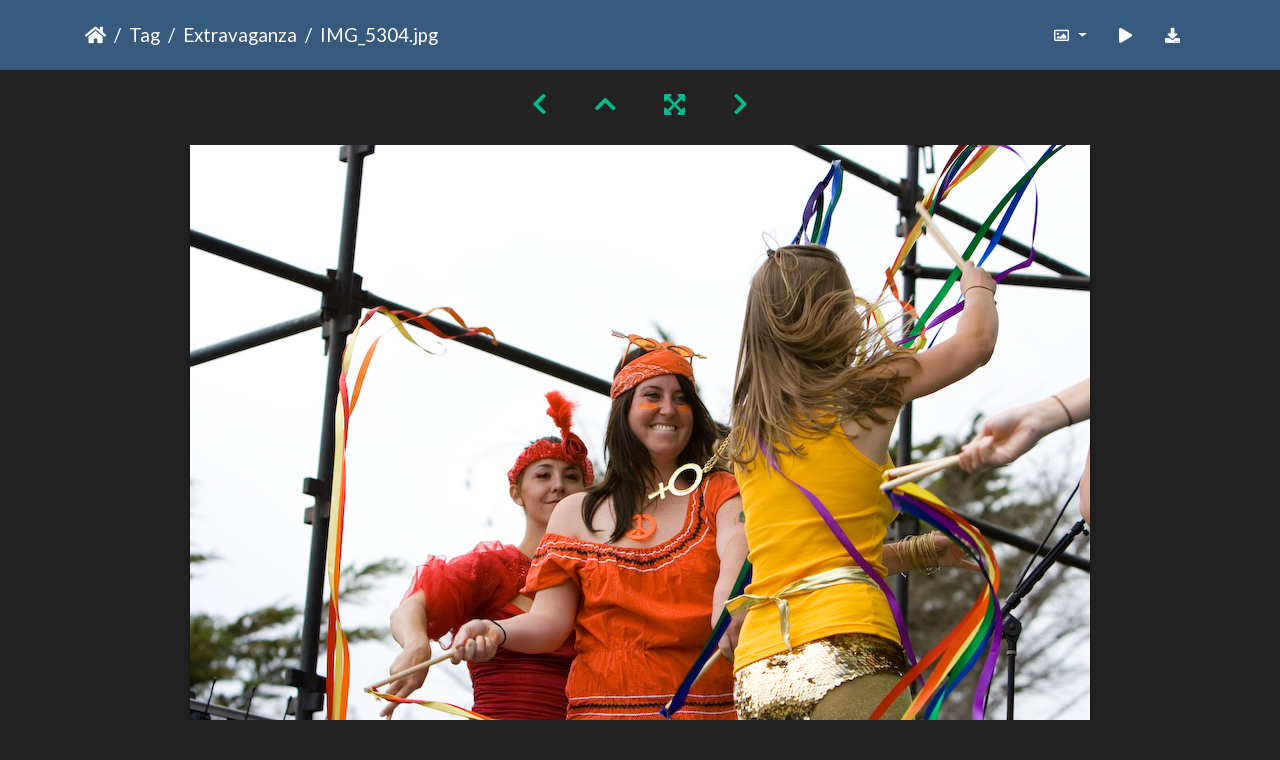

--- FILE ---
content_type: text/html; charset=utf-8
request_url: https://gallery.as.ucsb.edu/picture.php?/2147/tags/82-extravaganza
body_size: 171528
content:
<!DOCTYPE html>
<html lang="en" dir="ltr">
<head>
    <meta http-equiv="Content-Type" content="text/html; charset=utf-8">
    <meta name="generator" content="Piwigo (aka PWG), see piwigo.org">
    <meta name="viewport" content="width=device-width, initial-scale=1.0, maximum-scale=1.0, viewport-fit=cover">
    <meta name="mobile-web-app-capable" content="yes">
    <meta name="apple-mobile-web-app-capable" content="yes">
    <meta name="apple-mobile-web-app-status-bar-style" content="black-translucent">
    <meta http-equiv="X-UA-Compatible" content="IE=edge">
    <meta name="keywords" content="Extravaganza, UCSB">
    <meta name="description" content="Like Wonder Woman's bracelets, the golden dancer's bottoms repelled bullets, thugs, and Superman's x-ray vision. - IMG_5304.jpg">

    <title>IMG_5304.jpg | Associated Students Gallery</title>
    <link rel="shortcut icon" type="image/x-icon" href="themes/default/icon/favicon.ico">
    <link rel="icon" sizes="192x192" href="themes/bootstrap_darkroom/img/logo.png">
    <link rel="apple-touch-icon" sizes="192x192" href="themes/bootstrap_darkroom/img/logo.png">
    <link rel="start" title="Home" href="/" >
    <link rel="search" title="Search" href="search.php">
    <link rel="first" title="First" href="picture.php?/2092/tags/82-extravaganza">
    <link rel="prev" title="Previous" href="picture.php?/2146/tags/82-extravaganza">
    <link rel="next" title="Next" href="picture.php?/2148/tags/82-extravaganza">
    <link rel="last" title="Last" href="picture.php?/2302/tags/82-extravaganza">
    <link rel="up" title="Thumbnails" href="index.php?/tags/82-extravaganza/start-45">
    <link rel="canonical" href="picture.php?/2147">

     <link rel="stylesheet" type="text/css" href="_data/combined/nctlrv.css">

<link rel="prerender" href="picture.php?/2148/tags/82-extravaganza">
</head>

<body id="thePicturePage" class="section-tags tag-82 image-2147 "  data-infos='{"section":"tags","tag_ids":["82"],"image_id":"2147"}'>

<div id="wrapper">





<!-- End of header.tpl -->
<!-- Start of picture.tpl -->


<nav class="navbar navbar-contextual navbar-expand-lg navbar-dark bg-primary sticky-top mb-2">
    <div class="container">
        <div class="navbar-brand">
            <div class="nav-breadcrumb d-inline-flex"><a class="nav-breadcrumb-item" href="/">Home</a><a class="nav-breadcrumb-item" href="tags.php" title="display available tags">Tag</a> <a class="nav-breadcrumb-item" href="index.php?/tags/82-extravaganza" title="display photos linked to this tag">Extravaganza</a><span class="nav-breadcrumb-item active">IMG_5304.jpg</span></div>
        </div>
        <button type="button" class="navbar-toggler" data-toggle="collapse" data-target="#secondary-navbar" aria-controls="secondary-navbar" aria-expanded="false" aria-label="Toggle navigation">
            <span class="fas fa-bars"></span>
        </button>
        <div class="navbar-collapse collapse justify-content-end" id="secondary-navbar">
            <ul class="navbar-nav">
                <li class="nav-item dropdown">
                    <a href="#" class="nav-link dropdown-toggle" data-toggle="dropdown" title="Photo sizes">
                        <i class="far fa-image fa-fw" aria-hidden="true"></i><span class="d-lg-none ml-2">Photo sizes</span>
                    </a>
                    <div class="dropdown-menu dropdown-menu-right" role="menu">
                        <a id="derivative2small" class="dropdown-item derivative-li" href="javascript:changeImgSrc('_data/i/galleries/aspb/x07/IMG_5304-2s.jpg','2small','2small')" rel="nofollow">
                                XXS - tiny<span class="derivativeSizeDetails"> (240 x 160)</span>
                        </a>
                        <a id="derivativexsmall" class="dropdown-item derivative-li" href="javascript:changeImgSrc('_data/i/galleries/aspb/x07/IMG_5304-xs.jpg','xsmall','xsmall')" rel="nofollow">
                                XS - extra small<span class="derivativeSizeDetails"> (432 x 288)</span>
                        </a>
                        <a id="derivativesmall" class="dropdown-item derivative-li" href="javascript:changeImgSrc('i.php?/galleries/aspb/x07/IMG_5304-sm.jpg','small','small')" rel="nofollow">
                                S - small<span class="derivativeSizeDetails"> (576 x 384)</span>
                        </a>
                        <a id="derivativemedium" class="dropdown-item derivative-li" href="javascript:changeImgSrc('_data/i/galleries/aspb/x07/IMG_5304-me.jpg','medium','medium')" rel="nofollow">
                                M - medium<span class="derivativeSizeDetails"> (792 x 528)</span>
                        </a>
                        <a id="derivativeOriginal" class="dropdown-item derivative-li active" href="javascript:changeImgSrc('./galleries/aspb/x07/IMG_5304.jpg','large','Original')" rel="nofollow">
                                Original<span class="derivativeSizeDetails"> (900 x 600)</span>
                        </a>
                    </div>
                </li>
                <li class="nav-item">
                    <a class="nav-link" href="javascript:;" title="slideshow" id="startSlideshow" rel="nofollow">
                        <i class="fas fa-play fa-fw" aria-hidden="true"></i><span class="d-lg-none ml-2 text-capitalize">slideshow</span>
                    </a>
                </li>
                <li class="nav-item">
                    <a id="downloadSwitchLink" class="nav-link" href="action.php?id=2147&amp;part=e&amp;download" title="Download this file" rel="nofollow">
                        <i class="fas fa-download fa-fw" aria-hidden="true"></i><span class="d-lg-none ml-2">Download this file</span>
                    </a>
                 </li>
            </ul>
        </div>
    </div>
</nav>


<div id="main-picture-container" class="container">


  <div class="row justify-content-center">
    <div id="navigationButtons" class="col-12 py-2">
<a href="picture.php?/2146/tags/82-extravaganza" title="Previous : IMG_5300.jpg" id="navPrevPicture"><i class="fas fa-chevron-left" aria-hidden="true"></i></a><a href="index.php?/tags/82-extravaganza/start-45" title="Thumbnails"><i class="fas fa-chevron-up"></i></a><a href="javascript:;" title="Fullscreen" id="startPhotoSwipe"><i class="fas fa-expand-arrows-alt" aria-hidden="true"></i></a><a href="picture.php?/2148/tags/82-extravaganza" title="Next : IMG_5307.jpg" id="navNextPicture"><i class="fas fa-chevron-right" aria-hidden="true"></i></a>    </div>
  </div>

  <div id="theImage" class="row d-block justify-content-center mb-3">
    <img class="path-ext-jpg file-ext-jpg" src="./galleries/aspb/x07/IMG_5304.jpg" width="900" height="600" alt="IMG_5304.jpg" id="theMainImage" usemap="#mapOriginal" title="Like Wonder Woman's bracelets, the golden dancer's bottoms repelled bullets, thugs, and Superman's x-ray vision.">
  
<map name="map2small"><area shape=rect coords="0,0,60,160" href="picture.php?/2146/tags/82-extravaganza" title="Previous : IMG_5300.jpg" alt="IMG_5300.jpg"><area shape=rect coords="60,0,179,40" href="index.php?/tags/82-extravaganza/start-45" title="Thumbnails" alt="Thumbnails"><area shape=rect coords="180,0,240,160" href="picture.php?/2148/tags/82-extravaganza" title="Next : IMG_5307.jpg" alt="IMG_5307.jpg"></map><map name="mapxsmall"><area shape=rect coords="0,0,108,288" href="picture.php?/2146/tags/82-extravaganza" title="Previous : IMG_5300.jpg" alt="IMG_5300.jpg"><area shape=rect coords="108,0,322,72" href="index.php?/tags/82-extravaganza/start-45" title="Thumbnails" alt="Thumbnails"><area shape=rect coords="324,0,432,288" href="picture.php?/2148/tags/82-extravaganza" title="Next : IMG_5307.jpg" alt="IMG_5307.jpg"></map><map name="mapsmall"><area shape=rect coords="0,0,144,384" href="picture.php?/2146/tags/82-extravaganza" title="Previous : IMG_5300.jpg" alt="IMG_5300.jpg"><area shape=rect coords="144,0,429,96" href="index.php?/tags/82-extravaganza/start-45" title="Thumbnails" alt="Thumbnails"><area shape=rect coords="433,0,576,384" href="picture.php?/2148/tags/82-extravaganza" title="Next : IMG_5307.jpg" alt="IMG_5307.jpg"></map><map name="mapmedium"><area shape=rect coords="0,0,198,528" href="picture.php?/2146/tags/82-extravaganza" title="Previous : IMG_5300.jpg" alt="IMG_5300.jpg"><area shape=rect coords="198,0,591,132" href="index.php?/tags/82-extravaganza/start-45" title="Thumbnails" alt="Thumbnails"><area shape=rect coords="595,0,792,528" href="picture.php?/2148/tags/82-extravaganza" title="Next : IMG_5307.jpg" alt="IMG_5307.jpg"></map><map name="mapOriginal"><area shape=rect coords="0,0,225,600" href="picture.php?/2146/tags/82-extravaganza" title="Previous : IMG_5300.jpg" alt="IMG_5300.jpg"><area shape=rect coords="225,0,671,150" href="index.php?/tags/82-extravaganza/start-45" title="Thumbnails" alt="Thumbnails"><area shape=rect coords="676,0,900,600" href="picture.php?/2148/tags/82-extravaganza" title="Next : IMG_5307.jpg" alt="IMG_5307.jpg"></map>
  </div>


  <div id="theImageComment" class="row justify-content-center mb-3">
    <div class="text-center col-lg-10 col-md-12 mx-auto">
      <section id="important-info">
        <h5 class="imageComment">Like Wonder Woman's bracelets, the golden dancer's bottoms repelled bullets, thugs, and Superman's x-ray vision.</h5>
      </section>
    </div>
  </div>

      <div id="theImageShareButtons" class="row justify-content-center">
    <section id="share">
        <a href="http://twitter.com/share?text=IMG_5304.jpg&amp;url=https://gallery.as.ucsb.edu/picture.php?/2147/tags/82-extravaganza"
           onclick="window.open(this.href, 'twitter-share', 'width=550,height=235');return false;" title="Share on Twitter">
            <i class="fab fa-twitter"></i>        </a>
        <a href="https://www.facebook.com/sharer/sharer.php?u=https://gallery.as.ucsb.edu/picture.php?/2147/tags/82-extravaganza"
           onclick="window.open(this.href, 'facebook-share','width=580,height=296');return false;" title="Share on Facebook">
            <i class="fab fa-facebook"></i>        </a>
    </section>
  </div>
</div>

<div id="carousel-container" class="container">
  <div id="theImageCarousel" class="row mx-0">
    <div class="col-lg-10 col-md-12 mx-auto">
      <div id="thumbnailCarousel" class="slick-carousel">
                        <div class="text-center">
          <a  href="picture.php?/2092/tags/82-extravaganza" data-index="0" data-name="IMG_5150.jpg" data-description="Instead of a typical brain freeze, Brendan experienced a cool breeze accompanied by a whistling noise. It was rather soothing." data-src-xlarge="./galleries/aspb/x07/IMG_5150.jpg" data-size-xlarge="900 x 634" data-src-large="./galleries/aspb/x07/IMG_5150.jpg" data-size-large="900 x 634" data-src-medium="_data/i/galleries/aspb/x07/IMG_5150-me.jpg" data-size-medium="792 x 557">
            <img data-lazy="_data/i/galleries/aspb/x07/IMG_5150-sq.jpg" alt="IMG_5150.jpg" title="" class="img-fluid path-ext-jpg file-ext-jpg">
          </a>
        </div>
                        <div class="text-center">
          <a  href="picture.php?/2093/tags/82-extravaganza" data-index="1" data-name="IMG_5151.jpg" data-description="Christen kept pressing the X on Richard's shirt, hoping it was his much talked about OFF switch." data-src-xlarge="./galleries/aspb/x07/IMG_5151.jpg" data-size-xlarge="900 x 572" data-src-large="./galleries/aspb/x07/IMG_5151.jpg" data-size-large="900 x 572" data-src-medium="_data/i/galleries/aspb/x07/IMG_5151-me.jpg" data-size-medium="792 x 503">
            <img data-lazy="_data/i/galleries/aspb/x07/IMG_5151-sq.jpg" alt="IMG_5151.jpg" title="" class="img-fluid path-ext-jpg file-ext-jpg">
          </a>
        </div>
                        <div class="text-center">
          <a  href="picture.php?/2094/tags/82-extravaganza" data-index="2" data-name="IMG_5155.jpg" data-description="Hollis always covered his hair when he left his apartment due to a particularly traumatic ceiling fan incident as a child." data-src-xlarge="./galleries/aspb/x07/IMG_5155.jpg" data-size-xlarge="600 x 900" data-src-large="_data/i/galleries/aspb/x07/IMG_5155-la.jpg" data-size-large="504 x 756" data-src-medium="_data/i/galleries/aspb/x07/IMG_5155-me.jpg" data-size-medium="396 x 594">
            <img data-lazy="_data/i/galleries/aspb/x07/IMG_5155-sq.jpg" alt="IMG_5155.jpg" title="" class="img-fluid path-ext-jpg file-ext-jpg">
          </a>
        </div>
                        <div class="text-center">
          <a  href="picture.php?/2095/tags/82-extravaganza" data-index="3" data-name="IMG_5157.jpg" data-description="The crew wondered why &quot;human limbs&quot; was written in red ink at the bottom of the crate they were moving." data-src-xlarge="./galleries/aspb/x07/IMG_5157.jpg" data-size-xlarge="900 x 600" data-src-large="./galleries/aspb/x07/IMG_5157.jpg" data-size-large="900 x 600" data-src-medium="_data/i/galleries/aspb/x07/IMG_5157-me.jpg" data-size-medium="792 x 528">
            <img data-lazy="_data/i/galleries/aspb/x07/IMG_5157-sq.jpg" alt="IMG_5157.jpg" title="" class="img-fluid path-ext-jpg file-ext-jpg">
          </a>
        </div>
                        <div class="text-center">
          <a  href="picture.php?/2096/tags/82-extravaganza" data-index="4" data-name="IMG_5160.jpg" data-description="Mike: Why didn't anyone tell me this scaffolding had a live current going through it?! No no, I like it, I just wish I had been told earlier." data-src-xlarge="./galleries/aspb/x07/IMG_5160.jpg" data-size-xlarge="600 x 900" data-src-large="_data/i/galleries/aspb/x07/IMG_5160-la.jpg" data-size-large="504 x 756" data-src-medium="_data/i/galleries/aspb/x07/IMG_5160-me.jpg" data-size-medium="396 x 594">
            <img data-lazy="_data/i/galleries/aspb/x07/IMG_5160-sq.jpg" alt="IMG_5160.jpg" title="" class="img-fluid path-ext-jpg file-ext-jpg">
          </a>
        </div>
                        <div class="text-center">
          <a  href="picture.php?/2097/tags/82-extravaganza" data-index="5" data-name="IMG_5162.jpg" data-description="The tassels on the pogo stick make it bounce 3 inches higher. Scientific Fact." data-src-xlarge="./galleries/aspb/x07/IMG_5162.jpg" data-size-xlarge="600 x 900" data-src-large="_data/i/galleries/aspb/x07/IMG_5162-la.jpg" data-size-large="504 x 756" data-src-medium="_data/i/galleries/aspb/x07/IMG_5162-me.jpg" data-size-medium="396 x 594">
            <img data-lazy="_data/i/galleries/aspb/x07/IMG_5162-sq.jpg" alt="IMG_5162.jpg" title="" class="img-fluid path-ext-jpg file-ext-jpg">
          </a>
        </div>
                        <div class="text-center">
          <a  href="picture.php?/2098/tags/82-extravaganza" data-index="6" data-name="IMG_5167.jpg" data-description="Megan explains, for the sixth time, that none of the Blenders in the Grass beverages contain &quot;grass&quot;." data-src-xlarge="./galleries/aspb/x07/IMG_5167.jpg" data-size-xlarge="600 x 900" data-src-large="_data/i/galleries/aspb/x07/IMG_5167-la.jpg" data-size-large="504 x 756" data-src-medium="_data/i/galleries/aspb/x07/IMG_5167-me.jpg" data-size-medium="396 x 594">
            <img data-lazy="_data/i/galleries/aspb/x07/IMG_5167-sq.jpg" alt="IMG_5167.jpg" title="" class="img-fluid path-ext-jpg file-ext-jpg">
          </a>
        </div>
                        <div class="text-center">
          <a  href="picture.php?/2099/tags/82-extravaganza" data-index="7" data-name="IMG_5169.jpg" data-description="Mike scares children on the weekends for cash and prizes." data-src-xlarge="./galleries/aspb/x07/IMG_5169.jpg" data-size-xlarge="900 x 600" data-src-large="./galleries/aspb/x07/IMG_5169.jpg" data-size-large="900 x 600" data-src-medium="_data/i/galleries/aspb/x07/IMG_5169-me.jpg" data-size-medium="792 x 528">
            <img data-lazy="_data/i/galleries/aspb/x07/IMG_5169-sq.jpg" alt="IMG_5169.jpg" title="" class="img-fluid path-ext-jpg file-ext-jpg">
          </a>
        </div>
                        <div class="text-center">
          <a  href="picture.php?/2100/tags/82-extravaganza" data-index="8" data-name="IMG_5170.jpg" data-description="Plywood superhighway. Speed limit - 3mph." data-src-xlarge="./galleries/aspb/x07/IMG_5170.jpg" data-size-xlarge="600 x 900" data-src-large="_data/i/galleries/aspb/x07/IMG_5170-la.jpg" data-size-large="504 x 756" data-src-medium="_data/i/galleries/aspb/x07/IMG_5170-me.jpg" data-size-medium="396 x 594">
            <img data-lazy="_data/i/galleries/aspb/x07/IMG_5170-sq.jpg" alt="IMG_5170.jpg" title="" class="img-fluid path-ext-jpg file-ext-jpg">
          </a>
        </div>
                        <div class="text-center">
          <a  href="picture.php?/2102/tags/82-extravaganza" data-index="9" data-name="IMG_5177.jpg" data-description="Bringing the noise. The funk costs extra." data-src-xlarge="./galleries/aspb/x07/IMG_5177.jpg" data-size-xlarge="900 x 600" data-src-large="./galleries/aspb/x07/IMG_5177.jpg" data-size-large="900 x 600" data-src-medium="_data/i/galleries/aspb/x07/IMG_5177-me.jpg" data-size-medium="792 x 528">
            <img data-lazy="_data/i/galleries/aspb/x07/IMG_5177-sq.jpg" alt="IMG_5177.jpg" title="" class="img-fluid path-ext-jpg file-ext-jpg">
          </a>
        </div>
                        <div class="text-center">
          <a  href="picture.php?/2103/tags/82-extravaganza" data-index="10" data-name="IMG_5179.jpg" data-description="The stage pre-show." data-src-xlarge="./galleries/aspb/x07/IMG_5179.jpg" data-size-xlarge="900 x 600" data-src-large="./galleries/aspb/x07/IMG_5179.jpg" data-size-large="900 x 600" data-src-medium="_data/i/galleries/aspb/x07/IMG_5179-me.jpg" data-size-medium="792 x 528">
            <img data-lazy="_data/i/galleries/aspb/x07/IMG_5179-sq.jpg" alt="IMG_5179.jpg" title="" class="img-fluid path-ext-jpg file-ext-jpg">
          </a>
        </div>
                        <div class="text-center">
          <a  href="picture.php?/2104/tags/82-extravaganza" data-index="11" data-name="IMG_5180.jpg" data-description="Christen unwraps pens as quickly as she can, hoping that her efforts help aid the throngs of fans desperate to  write poetry during the long concert." data-src-xlarge="./galleries/aspb/x07/IMG_5180.jpg" data-size-xlarge="600 x 900" data-src-large="_data/i/galleries/aspb/x07/IMG_5180-la.jpg" data-size-large="504 x 756" data-src-medium="_data/i/galleries/aspb/x07/IMG_5180-me.jpg" data-size-medium="396 x 594">
            <img data-lazy="_data/i/galleries/aspb/x07/IMG_5180-sq.jpg" alt="IMG_5180.jpg" title="" class="img-fluid path-ext-jpg file-ext-jpg">
          </a>
        </div>
                        <div class="text-center">
          <a  href="picture.php?/2105/tags/82-extravaganza" data-index="12" data-name="IMG_5181.jpg" data-description="The KCSB contingent tries to contain their excitement." data-src-xlarge="./galleries/aspb/x07/IMG_5181.jpg" data-size-xlarge="900 x 600" data-src-large="./galleries/aspb/x07/IMG_5181.jpg" data-size-large="900 x 600" data-src-medium="_data/i/galleries/aspb/x07/IMG_5181-me.jpg" data-size-medium="792 x 528">
            <img data-lazy="_data/i/galleries/aspb/x07/IMG_5181-sq.jpg" alt="IMG_5181.jpg" title="" class="img-fluid path-ext-jpg file-ext-jpg">
          </a>
        </div>
                        <div class="text-center">
          <a  href="picture.php?/2106/tags/82-extravaganza" data-index="13" data-name="IMG_5184.jpg" data-description="&quot;Hey guys, I'm making a poster and I've already made a 'G'. I have to make the rest of this make sense now. So how about 'Go Gauchos!'. No, that's bad. Maybe 'Gangrene Treatment here!' Too depressing. 'Gonzo for President'? Yeah, that's it.&quot;" data-src-xlarge="./galleries/aspb/x07/IMG_5184.jpg" data-size-xlarge="900 x 600" data-src-large="./galleries/aspb/x07/IMG_5184.jpg" data-size-large="900 x 600" data-src-medium="_data/i/galleries/aspb/x07/IMG_5184-me.jpg" data-size-medium="792 x 528">
            <img data-lazy="_data/i/galleries/aspb/x07/IMG_5184-sq.jpg" alt="IMG_5184.jpg" title="" class="img-fluid path-ext-jpg file-ext-jpg">
          </a>
        </div>
                        <div class="text-center">
          <a  href="picture.php?/2107/tags/82-extravaganza" data-index="14" data-name="IMG_5185.jpg" data-description="Ryan: If it rains, these are the expletives that  I'm prepared to use. I just want to show them to you so that you won't be surprised." data-src-xlarge="./galleries/aspb/x07/IMG_5185.jpg" data-size-xlarge="900 x 600" data-src-large="./galleries/aspb/x07/IMG_5185.jpg" data-size-large="900 x 600" data-src-medium="_data/i/galleries/aspb/x07/IMG_5185-me.jpg" data-size-medium="792 x 528">
            <img data-lazy="_data/i/galleries/aspb/x07/IMG_5185-sq.jpg" alt="IMG_5185.jpg" title="" class="img-fluid path-ext-jpg file-ext-jpg">
          </a>
        </div>
                        <div class="text-center">
          <a  href="picture.php?/2108/tags/82-extravaganza" data-index="15" data-name="IMG_5187.jpg" data-description="This is how the red shirts roll." data-src-xlarge="./galleries/aspb/x07/IMG_5187.jpg" data-size-xlarge="600 x 900" data-src-large="_data/i/galleries/aspb/x07/IMG_5187-la.jpg" data-size-large="504 x 756" data-src-medium="_data/i/galleries/aspb/x07/IMG_5187-me.jpg" data-size-medium="396 x 594">
            <img data-lazy="_data/i/galleries/aspb/x07/IMG_5187-sq.jpg" alt="IMG_5187.jpg" title="" class="img-fluid path-ext-jpg file-ext-jpg">
          </a>
        </div>
                        <div class="text-center">
          <a  href="picture.php?/2109/tags/82-extravaganza" data-index="16" data-name="IMG_5191.jpg" data-description="There's no shame in playing your instrument, barefoot, in your pajamas, against a fence, alone, while screaming &quot;Don't look at me!&quot;" data-src-xlarge="./galleries/aspb/x07/IMG_5191.jpg" data-size-xlarge="571 x 900" data-src-large="_data/i/galleries/aspb/x07/IMG_5191-la.jpg" data-size-large="479 x 756" data-src-medium="_data/i/galleries/aspb/x07/IMG_5191-me.jpg" data-size-medium="376 x 594">
            <img data-lazy="_data/i/galleries/aspb/x07/IMG_5191-sq.jpg" alt="IMG_5191.jpg" title="" class="img-fluid path-ext-jpg file-ext-jpg">
          </a>
        </div>
                        <div class="text-center">
          <a  href="picture.php?/2110/tags/82-extravaganza" data-index="17" data-name="IMG_5194.jpg" data-description="Batman's playing just hasn't been the same since Robin stopped tuning his guitars for him." data-src-xlarge="./galleries/aspb/x07/IMG_5194.jpg" data-size-xlarge="596 x 900" data-src-large="_data/i/galleries/aspb/x07/IMG_5194-la.jpg" data-size-large="500 x 756" data-src-medium="_data/i/galleries/aspb/x07/IMG_5194-me.jpg" data-size-medium="393 x 594">
            <img data-lazy="_data/i/galleries/aspb/x07/IMG_5194-sq.jpg" alt="IMG_5194.jpg" title="" class="img-fluid path-ext-jpg file-ext-jpg">
          </a>
        </div>
                        <div class="text-center">
          <a  href="picture.php?/2111/tags/82-extravaganza" data-index="18" data-name="IMG_5195.jpg" data-description="Wait a second, Green Lantern?! You tricky devil you." data-src-xlarge="./galleries/aspb/x07/IMG_5195.jpg" data-size-xlarge="900 x 600" data-src-large="./galleries/aspb/x07/IMG_5195.jpg" data-size-large="900 x 600" data-src-medium="_data/i/galleries/aspb/x07/IMG_5195-me.jpg" data-size-medium="792 x 528">
            <img data-lazy="_data/i/galleries/aspb/x07/IMG_5195-sq.jpg" alt="IMG_5195.jpg" title="" class="img-fluid path-ext-jpg file-ext-jpg">
          </a>
        </div>
                        <div class="text-center">
          <a  href="picture.php?/2112/tags/82-extravaganza" data-index="19" data-name="IMG_5198.jpg" data-description="The military's new funk division camouflage could use some work." data-src-xlarge="./galleries/aspb/x07/IMG_5198.jpg" data-size-xlarge="600 x 900" data-src-large="_data/i/galleries/aspb/x07/IMG_5198-la.jpg" data-size-large="504 x 756" data-src-medium="_data/i/galleries/aspb/x07/IMG_5198-me.jpg" data-size-medium="396 x 594">
            <img data-lazy="_data/i/galleries/aspb/x07/IMG_5198-sq.jpg" alt="IMG_5198.jpg" title="" class="img-fluid path-ext-jpg file-ext-jpg">
          </a>
        </div>
                        <div class="text-center">
          <a  href="picture.php?/2113/tags/82-extravaganza" data-index="20" data-name="IMG_5201.jpg" data-description="Brendan strikes a pose." data-src-xlarge="./galleries/aspb/x07/IMG_5201.jpg" data-size-xlarge="600 x 900" data-src-large="_data/i/galleries/aspb/x07/IMG_5201-la.jpg" data-size-large="504 x 756" data-src-medium="_data/i/galleries/aspb/x07/IMG_5201-me.jpg" data-size-medium="396 x 594">
            <img data-lazy="_data/i/galleries/aspb/x07/IMG_5201-sq.jpg" alt="IMG_5201.jpg" title="" class="img-fluid path-ext-jpg file-ext-jpg">
          </a>
        </div>
                        <div class="text-center">
          <a  href="picture.php?/2114/tags/82-extravaganza" data-index="21" data-name="IMG_5206.jpg" data-description="The security circle - ensuring everyone is safe. Except if you're outside of the circle, of course." data-src-xlarge="./galleries/aspb/x07/IMG_5206.jpg" data-size-xlarge="900 x 600" data-src-large="./galleries/aspb/x07/IMG_5206.jpg" data-size-large="900 x 600" data-src-medium="_data/i/galleries/aspb/x07/IMG_5206-me.jpg" data-size-medium="792 x 528">
            <img data-lazy="_data/i/galleries/aspb/x07/IMG_5206-sq.jpg" alt="IMG_5206.jpg" title="" class="img-fluid path-ext-jpg file-ext-jpg">
          </a>
        </div>
                        <div class="text-center">
          <a  href="picture.php?/2115/tags/82-extravaganza" data-index="22" data-name="IMG_5209.jpg" data-description="The backstage crew start a high stakes game of Go Fish." data-src-xlarge="./galleries/aspb/x07/IMG_5209.jpg" data-size-xlarge="900 x 600" data-src-large="./galleries/aspb/x07/IMG_5209.jpg" data-size-large="900 x 600" data-src-medium="_data/i/galleries/aspb/x07/IMG_5209-me.jpg" data-size-medium="792 x 528">
            <img data-lazy="_data/i/galleries/aspb/x07/IMG_5209-sq.jpg" alt="IMG_5209.jpg" title="" class="img-fluid path-ext-jpg file-ext-jpg">
          </a>
        </div>
                        <div class="text-center">
          <a  href="picture.php?/2116/tags/82-extravaganza" data-index="23" data-name="IMG_5214.jpg" data-description="Megan was hoping that no one would notice that she'd replaced all the burritos with her dirty laundry wrapped in foil. She really likes the feeling of guac and beans between her toes." data-src-xlarge="./galleries/aspb/x07/IMG_5214.jpg" data-size-xlarge="600 x 900" data-src-large="_data/i/galleries/aspb/x07/IMG_5214-la.jpg" data-size-large="504 x 756" data-src-medium="_data/i/galleries/aspb/x07/IMG_5214-me.jpg" data-size-medium="396 x 594">
            <img data-lazy="_data/i/galleries/aspb/x07/IMG_5214-sq.jpg" alt="IMG_5214.jpg" title="" class="img-fluid path-ext-jpg file-ext-jpg">
          </a>
        </div>
                        <div class="text-center">
          <a  href="picture.php?/2117/tags/82-extravaganza" data-index="24" data-name="IMG_5217.jpg" data-description="Just another normal day at Extravaganza." data-src-xlarge="./galleries/aspb/x07/IMG_5217.jpg" data-size-xlarge="900 x 600" data-src-large="./galleries/aspb/x07/IMG_5217.jpg" data-size-large="900 x 600" data-src-medium="_data/i/galleries/aspb/x07/IMG_5217-me.jpg" data-size-medium="792 x 528">
            <img data-lazy="_data/i/galleries/aspb/x07/IMG_5217-sq.jpg" alt="IMG_5217.jpg" title="" class="img-fluid path-ext-jpg file-ext-jpg">
          </a>
        </div>
                        <div class="text-center">
          <a  href="picture.php?/2118/tags/82-extravaganza" data-index="25" data-name="IMG_5219.jpg" data-description="Ben Kweller takes a break from hauling his rig to practice a few tunes." data-src-xlarge="./galleries/aspb/x07/IMG_5219.jpg" data-size-xlarge="900 x 600" data-src-large="./galleries/aspb/x07/IMG_5219.jpg" data-size-large="900 x 600" data-src-medium="_data/i/galleries/aspb/x07/IMG_5219-me.jpg" data-size-medium="792 x 528">
            <img data-lazy="_data/i/galleries/aspb/x07/IMG_5219-sq.jpg" alt="IMG_5219.jpg" title="" class="img-fluid path-ext-jpg file-ext-jpg">
          </a>
        </div>
                        <div class="text-center">
          <a  href="picture.php?/2119/tags/82-extravaganza" data-index="26" data-name="IMG_5224.jpg" data-description="The women of Red Bull call all of their friends to see who brought the giant can of mixer." data-src-xlarge="./galleries/aspb/x07/IMG_5224.jpg" data-size-xlarge="900 x 615" data-src-large="./galleries/aspb/x07/IMG_5224.jpg" data-size-large="900 x 615" data-src-medium="_data/i/galleries/aspb/x07/IMG_5224-me.jpg" data-size-medium="792 x 541">
            <img data-lazy="_data/i/galleries/aspb/x07/IMG_5224-sq.jpg" alt="IMG_5224.jpg" title="" class="img-fluid path-ext-jpg file-ext-jpg">
          </a>
        </div>
                        <div class="text-center">
          <a  href="picture.php?/2120/tags/82-extravaganza" data-index="27" data-name="IMG_5225.jpg" data-description="Extravaganza - head apparel required." data-src-xlarge="./galleries/aspb/x07/IMG_5225.jpg" data-size-xlarge="900 x 662" data-src-large="./galleries/aspb/x07/IMG_5225.jpg" data-size-large="900 x 662" data-src-medium="_data/i/galleries/aspb/x07/IMG_5225-me.jpg" data-size-medium="792 x 582">
            <img data-lazy="_data/i/galleries/aspb/x07/IMG_5225-sq.jpg" alt="IMG_5225.jpg" title="" class="img-fluid path-ext-jpg file-ext-jpg">
          </a>
        </div>
                        <div class="text-center">
          <a  href="picture.php?/2121/tags/82-extravaganza" data-index="28" data-name="IMG_5226.jpg" data-description="&quot;I considered going with the banana shaped sunglasses, but I didn't want to be too crazy." data-src-xlarge="./galleries/aspb/x07/IMG_5226.jpg" data-size-xlarge="585 x 900" data-src-large="_data/i/galleries/aspb/x07/IMG_5226-la.jpg" data-size-large="491 x 756" data-src-medium="_data/i/galleries/aspb/x07/IMG_5226-me.jpg" data-size-medium="386 x 594">
            <img data-lazy="_data/i/galleries/aspb/x07/IMG_5226-sq.jpg" alt="IMG_5226.jpg" title="" class="img-fluid path-ext-jpg file-ext-jpg">
          </a>
        </div>
                        <div class="text-center">
          <a  href="picture.php?/2122/tags/82-extravaganza" data-index="29" data-name="IMG_5228.jpg" data-description="Was the tshirt mimicking him or the other way around?" data-src-xlarge="./galleries/aspb/x07/IMG_5228.jpg" data-size-xlarge="600 x 900" data-src-large="_data/i/galleries/aspb/x07/IMG_5228-la.jpg" data-size-large="504 x 756" data-src-medium="_data/i/galleries/aspb/x07/IMG_5228-me.jpg" data-size-medium="396 x 594">
            <img data-lazy="_data/i/galleries/aspb/x07/IMG_5228-sq.jpg" alt="IMG_5228.jpg" title="" class="img-fluid path-ext-jpg file-ext-jpg">
          </a>
        </div>
                        <div class="text-center">
          <a  href="picture.php?/2123/tags/82-extravaganza" data-index="30" data-name="IMG_5233.jpg" data-description="&quot;Gents, this one goes to 11!&quot;" data-src-xlarge="./galleries/aspb/x07/IMG_5233.jpg" data-size-xlarge="900 x 600" data-src-large="./galleries/aspb/x07/IMG_5233.jpg" data-size-large="900 x 600" data-src-medium="_data/i/galleries/aspb/x07/IMG_5233-me.jpg" data-size-medium="792 x 528">
            <img data-lazy="_data/i/galleries/aspb/x07/IMG_5233-sq.jpg" alt="IMG_5233.jpg" title="" class="img-fluid path-ext-jpg file-ext-jpg">
          </a>
        </div>
                        <div class="text-center">
          <a  href="picture.php?/2124/tags/82-extravaganza" data-index="31" data-name="IMG_5234.jpg" data-description="&quot;Did I draw a dancing iguana on my snare drum? I think I would have remembered that.&quot;" data-src-xlarge="./galleries/aspb/x07/IMG_5234.jpg" data-size-xlarge="900 x 600" data-src-large="./galleries/aspb/x07/IMG_5234.jpg" data-size-large="900 x 600" data-src-medium="_data/i/galleries/aspb/x07/IMG_5234-me.jpg" data-size-medium="792 x 528">
            <img data-lazy="_data/i/galleries/aspb/x07/IMG_5234-sq.jpg" alt="IMG_5234.jpg" title="" class="img-fluid path-ext-jpg file-ext-jpg">
          </a>
        </div>
                        <div class="text-center">
          <a  href="picture.php?/2125/tags/82-extravaganza" data-index="32" data-name="IMG_5235.jpg" data-description="The Naked Amigo is attracted to the color purple. Someone should warn that woman. And quick." data-src-xlarge="./galleries/aspb/x07/IMG_5235.jpg" data-size-xlarge="900 x 600" data-src-large="./galleries/aspb/x07/IMG_5235.jpg" data-size-large="900 x 600" data-src-medium="_data/i/galleries/aspb/x07/IMG_5235-me.jpg" data-size-medium="792 x 528">
            <img data-lazy="_data/i/galleries/aspb/x07/IMG_5235-sq.jpg" alt="IMG_5235.jpg" title="" class="img-fluid path-ext-jpg file-ext-jpg">
          </a>
        </div>
                        <div class="text-center">
          <a  href="picture.php?/2126/tags/82-extravaganza" data-index="33" data-name="IMG_5236.jpg" data-description="Watching people fall down is almost an olympic sport." data-src-xlarge="./galleries/aspb/x07/IMG_5236.jpg" data-size-xlarge="900 x 600" data-src-large="./galleries/aspb/x07/IMG_5236.jpg" data-size-large="900 x 600" data-src-medium="_data/i/galleries/aspb/x07/IMG_5236-me.jpg" data-size-medium="792 x 528">
            <img data-lazy="_data/i/galleries/aspb/x07/IMG_5236-sq.jpg" alt="IMG_5236.jpg" title="" class="img-fluid path-ext-jpg file-ext-jpg">
          </a>
        </div>
                        <div class="text-center">
          <a  href="picture.php?/2127/tags/82-extravaganza" data-index="34" data-name="IMG_5237.jpg" data-description="&quot;Wingnuts&quot; is a fun word to say. Try it." data-src-xlarge="./galleries/aspb/x07/IMG_5237.jpg" data-size-xlarge="900 x 600" data-src-large="./galleries/aspb/x07/IMG_5237.jpg" data-size-large="900 x 600" data-src-medium="_data/i/galleries/aspb/x07/IMG_5237-me.jpg" data-size-medium="792 x 528">
            <img data-lazy="_data/i/galleries/aspb/x07/IMG_5237-sq.jpg" alt="IMG_5237.jpg" title="" class="img-fluid path-ext-jpg file-ext-jpg">
          </a>
        </div>
                        <div class="text-center">
          <a  href="picture.php?/2128/tags/82-extravaganza" data-index="35" data-name="IMG_5238.jpg" data-description="The crowds grow at the stage barricade." data-src-xlarge="./galleries/aspb/x07/IMG_5238.jpg" data-size-xlarge="600 x 900" data-src-large="_data/i/galleries/aspb/x07/IMG_5238-la.jpg" data-size-large="504 x 756" data-src-medium="_data/i/galleries/aspb/x07/IMG_5238-me.jpg" data-size-medium="396 x 594">
            <img data-lazy="_data/i/galleries/aspb/x07/IMG_5238-sq.jpg" alt="IMG_5238.jpg" title="" class="img-fluid path-ext-jpg file-ext-jpg">
          </a>
        </div>
                        <div class="text-center">
          <a  href="picture.php?/2129/tags/82-extravaganza" data-index="36" data-name="IMG_5241.jpg" data-description="Bustin' a move." data-src-xlarge="./galleries/aspb/x07/IMG_5241.jpg" data-size-xlarge="900 x 600" data-src-large="./galleries/aspb/x07/IMG_5241.jpg" data-size-large="900 x 600" data-src-medium="_data/i/galleries/aspb/x07/IMG_5241-me.jpg" data-size-medium="792 x 528">
            <img data-lazy="_data/i/galleries/aspb/x07/IMG_5241-sq.jpg" alt="IMG_5241.jpg" title="" class="img-fluid path-ext-jpg file-ext-jpg">
          </a>
        </div>
                        <div class="text-center">
          <a  href="picture.php?/2130/tags/82-extravaganza" data-index="37" data-name="IMG_5246.jpg" data-description="No necks were broken that afternoon." data-src-xlarge="./galleries/aspb/x07/IMG_5246.jpg" data-size-xlarge="600 x 900" data-src-large="_data/i/galleries/aspb/x07/IMG_5246-la.jpg" data-size-large="504 x 756" data-src-medium="_data/i/galleries/aspb/x07/IMG_5246-me.jpg" data-size-medium="396 x 594">
            <img data-lazy="_data/i/galleries/aspb/x07/IMG_5246-sq.jpg" alt="IMG_5246.jpg" title="" class="img-fluid path-ext-jpg file-ext-jpg">
          </a>
        </div>
                        <div class="text-center">
          <a  href="picture.php?/2131/tags/82-extravaganza" data-index="38" data-name="IMG_5250.jpg" data-description="Do not play catch with the photographer." data-src-xlarge="./galleries/aspb/x07/IMG_5250.jpg" data-size-xlarge="600 x 900" data-src-large="_data/i/galleries/aspb/x07/IMG_5250-la.jpg" data-size-large="504 x 756" data-src-medium="_data/i/galleries/aspb/x07/IMG_5250-me.jpg" data-size-medium="396 x 594">
            <img data-lazy="_data/i/galleries/aspb/x07/IMG_5250-sq.jpg" alt="IMG_5250.jpg" title="" class="img-fluid path-ext-jpg file-ext-jpg">
          </a>
        </div>
                        <div class="text-center">
          <a  href="picture.php?/2132/tags/82-extravaganza" data-index="39" data-name="IMG_5253.jpg" data-description="Warning: Charmed necklaces do not protect against rogue frisbees, stage-diving rockstars, or sunburns." data-src-xlarge="./galleries/aspb/x07/IMG_5253.jpg" data-size-xlarge="900 x 600" data-src-large="./galleries/aspb/x07/IMG_5253.jpg" data-size-large="900 x 600" data-src-medium="_data/i/galleries/aspb/x07/IMG_5253-me.jpg" data-size-medium="792 x 528">
            <img data-lazy="_data/i/galleries/aspb/x07/IMG_5253-sq.jpg" alt="IMG_5253.jpg" title="" class="img-fluid path-ext-jpg file-ext-jpg">
          </a>
        </div>
                        <div class="text-center">
          <a  href="picture.php?/2133/tags/82-extravaganza" data-index="40" data-name="IMG_5255.jpg" data-description="Foam jousting - just like the medieval nights did it." data-src-xlarge="./galleries/aspb/x07/IMG_5255.jpg" data-size-xlarge="900 x 600" data-src-large="./galleries/aspb/x07/IMG_5255.jpg" data-size-large="900 x 600" data-src-medium="_data/i/galleries/aspb/x07/IMG_5255-me.jpg" data-size-medium="792 x 528">
            <img data-lazy="_data/i/galleries/aspb/x07/IMG_5255-sq.jpg" alt="IMG_5255.jpg" title="" class="img-fluid path-ext-jpg file-ext-jpg">
          </a>
        </div>
                        <div class="text-center">
          <a  href="picture.php?/2134/tags/82-extravaganza" data-index="41" data-name="IMG_5259.jpg" data-description="&quot;This hump means it's part camel, right?&quot;" data-src-xlarge="./galleries/aspb/x07/IMG_5259.jpg" data-size-xlarge="600 x 900" data-src-large="_data/i/galleries/aspb/x07/IMG_5259-la.jpg" data-size-large="504 x 756" data-src-medium="_data/i/galleries/aspb/x07/IMG_5259-me.jpg" data-size-medium="396 x 594">
            <img data-lazy="_data/i/galleries/aspb/x07/IMG_5259-sq.jpg" alt="IMG_5259.jpg" title="" class="img-fluid path-ext-jpg file-ext-jpg">
          </a>
        </div>
                        <div class="text-center">
          <a  href="picture.php?/2135/tags/82-extravaganza" data-index="42" data-name="IMG_5260.jpg" data-description="5 seconds later she was thrown 10 feet off the bull. She foolishly let a giant talking panda bear distract her." data-src-xlarge="./galleries/aspb/x07/IMG_5260.jpg" data-size-xlarge="900 x 600" data-src-large="./galleries/aspb/x07/IMG_5260.jpg" data-size-large="900 x 600" data-src-medium="_data/i/galleries/aspb/x07/IMG_5260-me.jpg" data-size-medium="792 x 528">
            <img data-lazy="_data/i/galleries/aspb/x07/IMG_5260-sq.jpg" alt="IMG_5260.jpg" title="" class="img-fluid path-ext-jpg file-ext-jpg">
          </a>
        </div>
                        <div class="text-center">
          <a  href="picture.php?/2136/tags/82-extravaganza" data-index="43" data-name="IMG_5262.jpg" data-description="&quot;You win this round Blazer, you win this round.&quot;" data-src-xlarge="./galleries/aspb/x07/IMG_5262.jpg" data-size-xlarge="900 x 600" data-src-large="./galleries/aspb/x07/IMG_5262.jpg" data-size-large="900 x 600" data-src-medium="_data/i/galleries/aspb/x07/IMG_5262-me.jpg" data-size-medium="792 x 528">
            <img data-lazy="_data/i/galleries/aspb/x07/IMG_5262-sq.jpg" alt="IMG_5262.jpg" title="" class="img-fluid path-ext-jpg file-ext-jpg">
          </a>
        </div>
                        <div class="text-center">
          <a  href="picture.php?/2137/tags/82-extravaganza" data-index="44" data-name="IMG_5269.jpg" data-description="&quot;So, if I dressed up like a cow and rode this thing, would that make a rift in the space time continuum?&quot;" data-src-xlarge="./galleries/aspb/x07/IMG_5269.jpg" data-size-xlarge="600 x 900" data-src-large="_data/i/galleries/aspb/x07/IMG_5269-la.jpg" data-size-large="504 x 756" data-src-medium="_data/i/galleries/aspb/x07/IMG_5269-me.jpg" data-size-medium="396 x 594">
            <img data-lazy="_data/i/galleries/aspb/x07/IMG_5269-sq.jpg" alt="IMG_5269.jpg" title="" class="img-fluid path-ext-jpg file-ext-jpg">
          </a>
        </div>
                        <div class="text-center">
          <a  href="picture.php?/2138/tags/82-extravaganza" data-index="45" data-name="IMG_5272.jpg" data-description="&quot;Faux wood, you're so beautiful.&quot;" data-src-xlarge="./galleries/aspb/x07/IMG_5272.jpg" data-size-xlarge="900 x 600" data-src-large="./galleries/aspb/x07/IMG_5272.jpg" data-size-large="900 x 600" data-src-medium="_data/i/galleries/aspb/x07/IMG_5272-me.jpg" data-size-medium="792 x 528">
            <img data-lazy="_data/i/galleries/aspb/x07/IMG_5272-sq.jpg" alt="IMG_5272.jpg" title="" class="img-fluid path-ext-jpg file-ext-jpg">
          </a>
        </div>
                        <div class="text-center">
          <a  href="picture.php?/2139/tags/82-extravaganza" data-index="46" data-name="IMG_5277.jpg" data-description="CSOs now carry their walkies in a quickdraw holster for that old west feel. Next up: spurs, 10 gallon hats, and overuse of the word &quot;varmints.&quot;" data-src-xlarge="./galleries/aspb/x07/IMG_5277.jpg" data-size-xlarge="600 x 900" data-src-large="_data/i/galleries/aspb/x07/IMG_5277-la.jpg" data-size-large="504 x 756" data-src-medium="_data/i/galleries/aspb/x07/IMG_5277-me.jpg" data-size-medium="396 x 594">
            <img data-lazy="_data/i/galleries/aspb/x07/IMG_5277-sq.jpg" alt="IMG_5277.jpg" title="" class="img-fluid path-ext-jpg file-ext-jpg">
          </a>
        </div>
                        <div class="text-center">
          <a  href="picture.php?/2140/tags/82-extravaganza" data-index="47" data-name="IMG_5279.jpg" data-description="Bob usually told people he was half Jolly Green Giant, half Aladdin's Genie. That usually resulted in one whole &quot;good bye.&quot;" data-src-xlarge="./galleries/aspb/x07/IMG_5279.jpg" data-size-xlarge="900 x 600" data-src-large="./galleries/aspb/x07/IMG_5279.jpg" data-size-large="900 x 600" data-src-medium="_data/i/galleries/aspb/x07/IMG_5279-me.jpg" data-size-medium="792 x 528">
            <img data-lazy="_data/i/galleries/aspb/x07/IMG_5279-sq.jpg" alt="IMG_5279.jpg" title="" class="img-fluid path-ext-jpg file-ext-jpg">
          </a>
        </div>
                        <div class="text-center">
          <a  href="picture.php?/2141/tags/82-extravaganza" data-index="48" data-name="IMG_5281.jpg" data-description="The entire stage was covered in bubblegum and landmines. It kept the performers on their toes." data-src-xlarge="./galleries/aspb/x07/IMG_5281.jpg" data-size-xlarge="900 x 600" data-src-large="./galleries/aspb/x07/IMG_5281.jpg" data-size-large="900 x 600" data-src-medium="_data/i/galleries/aspb/x07/IMG_5281-me.jpg" data-size-medium="792 x 528">
            <img data-lazy="_data/i/galleries/aspb/x07/IMG_5281-sq.jpg" alt="IMG_5281.jpg" title="" class="img-fluid path-ext-jpg file-ext-jpg">
          </a>
        </div>
                        <div class="text-center">
          <a  href="picture.php?/2142/tags/82-extravaganza" data-index="49" data-name="IMG_5286.jpg" data-description="The early crowd hung around while the bands set up. These two were debating whether or not they'd get more dates if they switched to Pastafarianism." data-src-xlarge="./galleries/aspb/x07/IMG_5286.jpg" data-size-xlarge="600 x 900" data-src-large="_data/i/galleries/aspb/x07/IMG_5286-la.jpg" data-size-large="504 x 756" data-src-medium="_data/i/galleries/aspb/x07/IMG_5286-me.jpg" data-size-medium="396 x 594">
            <img data-lazy="_data/i/galleries/aspb/x07/IMG_5286-sq.jpg" alt="IMG_5286.jpg" title="" class="img-fluid path-ext-jpg file-ext-jpg">
          </a>
        </div>
                        <div class="text-center">
          <a  href="picture.php?/2143/tags/82-extravaganza" data-index="50" data-name="IMG_5287.jpg" data-description="Sam (upon learning there was no blood drive at the event): So who the hell did I just donate my plasma too?! And what was in that cookie he gave me?!" data-src-xlarge="./galleries/aspb/x07/IMG_5287.jpg" data-size-xlarge="900 x 600" data-src-large="./galleries/aspb/x07/IMG_5287.jpg" data-size-large="900 x 600" data-src-medium="_data/i/galleries/aspb/x07/IMG_5287-me.jpg" data-size-medium="792 x 528">
            <img data-lazy="_data/i/galleries/aspb/x07/IMG_5287-sq.jpg" alt="IMG_5287.jpg" title="" class="img-fluid path-ext-jpg file-ext-jpg">
          </a>
        </div>
                        <div class="text-center">
          <a  href="picture.php?/2144/tags/82-extravaganza" data-index="51" data-name="IMG_5288.jpg" data-description="In case of unpatriotic activities, punch here." data-src-xlarge="./galleries/aspb/x07/IMG_5288.jpg" data-size-xlarge="900 x 633" data-src-large="./galleries/aspb/x07/IMG_5288.jpg" data-size-large="900 x 633" data-src-medium="_data/i/galleries/aspb/x07/IMG_5288-me.jpg" data-size-medium="792 x 557">
            <img data-lazy="_data/i/galleries/aspb/x07/IMG_5288-sq.jpg" alt="IMG_5288.jpg" title="" class="img-fluid path-ext-jpg file-ext-jpg">
          </a>
        </div>
                        <div class="text-center">
          <a  href="picture.php?/2145/tags/82-extravaganza" data-index="52" data-name="IMG_5297.jpg" data-description="&quot;The headband is too much, isn't it?&quot;" data-src-xlarge="./galleries/aspb/x07/IMG_5297.jpg" data-size-xlarge="900 x 600" data-src-large="./galleries/aspb/x07/IMG_5297.jpg" data-size-large="900 x 600" data-src-medium="_data/i/galleries/aspb/x07/IMG_5297-me.jpg" data-size-medium="792 x 528">
            <img data-lazy="_data/i/galleries/aspb/x07/IMG_5297-sq.jpg" alt="IMG_5297.jpg" title="" class="img-fluid path-ext-jpg file-ext-jpg">
          </a>
        </div>
                        <div class="text-center">
          <a  href="picture.php?/2146/tags/82-extravaganza" data-index="53" data-name="IMG_5300.jpg" data-description="While clearly not a fighter pilot, the lead singer had gotten an exemption from the fashion police to wear aviators." data-src-xlarge="./galleries/aspb/x07/IMG_5300.jpg" data-size-xlarge="900 x 600" data-src-large="./galleries/aspb/x07/IMG_5300.jpg" data-size-large="900 x 600" data-src-medium="_data/i/galleries/aspb/x07/IMG_5300-me.jpg" data-size-medium="792 x 528">
            <img data-lazy="_data/i/galleries/aspb/x07/IMG_5300-sq.jpg" alt="IMG_5300.jpg" title="" class="img-fluid path-ext-jpg file-ext-jpg">
          </a>
        </div>
                        <div class="text-center thumbnail-active">
          <a  id="thumbnail-active" href="picture.php?/2147/tags/82-extravaganza" data-index="54" data-name="IMG_5304.jpg" data-description="Like Wonder Woman's bracelets, the golden dancer's bottoms repelled bullets, thugs, and Superman's x-ray vision." data-src-xlarge="./galleries/aspb/x07/IMG_5304.jpg" data-size-xlarge="900 x 600" data-src-large="./galleries/aspb/x07/IMG_5304.jpg" data-size-large="900 x 600" data-src-medium="_data/i/galleries/aspb/x07/IMG_5304-me.jpg" data-size-medium="792 x 528">
            <img data-lazy="_data/i/galleries/aspb/x07/IMG_5304-sq.jpg" alt="IMG_5304.jpg" title="" class="img-fluid path-ext-jpg file-ext-jpg">
          </a>
        </div>
                        <div class="text-center">
          <a  href="picture.php?/2148/tags/82-extravaganza" data-index="55" data-name="IMG_5307.jpg" data-description="Streamers on parade." data-src-xlarge="./galleries/aspb/x07/IMG_5307.jpg" data-size-xlarge="900 x 600" data-src-large="./galleries/aspb/x07/IMG_5307.jpg" data-size-large="900 x 600" data-src-medium="_data/i/galleries/aspb/x07/IMG_5307-me.jpg" data-size-medium="792 x 528">
            <img data-lazy="_data/i/galleries/aspb/x07/IMG_5307-sq.jpg" alt="IMG_5307.jpg" title="" class="img-fluid path-ext-jpg file-ext-jpg">
          </a>
        </div>
                        <div class="text-center">
          <a  href="picture.php?/2149/tags/82-extravaganza" data-index="56" data-name="IMG_5313.jpg" data-description="Amazing bongo skills on display. What? Someone had to say that joke. Might as well be me." data-src-xlarge="./galleries/aspb/x07/IMG_5313.jpg" data-size-xlarge="900 x 600" data-src-large="./galleries/aspb/x07/IMG_5313.jpg" data-size-large="900 x 600" data-src-medium="_data/i/galleries/aspb/x07/IMG_5313-me.jpg" data-size-medium="792 x 528">
            <img data-lazy="_data/i/galleries/aspb/x07/IMG_5313-sq.jpg" alt="IMG_5313.jpg" title="" class="img-fluid path-ext-jpg file-ext-jpg">
          </a>
        </div>
                        <div class="text-center">
          <a  href="picture.php?/2150/tags/82-extravaganza" data-index="57" data-name="IMG_5315.jpg" data-description="Karen was careful to keep her mouth only open a moderate amount. She didn't want a repeat of what happened the week before. Try explaining to your parents how a picture of you choking on a microphone while a guy in star-shaped sunglasses giving you the heimlich ends up on facebook." data-src-xlarge="./galleries/aspb/x07/IMG_5315.jpg" data-size-xlarge="900 x 600" data-src-large="./galleries/aspb/x07/IMG_5315.jpg" data-size-large="900 x 600" data-src-medium="_data/i/galleries/aspb/x07/IMG_5315-me.jpg" data-size-medium="792 x 528">
            <img data-lazy="_data/i/galleries/aspb/x07/IMG_5315-sq.jpg" alt="IMG_5315.jpg" title="" class="img-fluid path-ext-jpg file-ext-jpg">
          </a>
        </div>
                        <div class="text-center">
          <a  href="picture.php?/2151/tags/82-extravaganza" data-index="58" data-name="IMG_5316.jpg" data-description="&quot;I really should consider wearing contacts. These things must weight four pounds!&quot;" data-src-xlarge="./galleries/aspb/x07/IMG_5316.jpg" data-size-xlarge="600 x 900" data-src-large="_data/i/galleries/aspb/x07/IMG_5316-la.jpg" data-size-large="504 x 756" data-src-medium="_data/i/galleries/aspb/x07/IMG_5316-me.jpg" data-size-medium="396 x 594">
            <img data-lazy="_data/i/galleries/aspb/x07/IMG_5316-sq.jpg" alt="IMG_5316.jpg" title="" class="img-fluid path-ext-jpg file-ext-jpg">
          </a>
        </div>
                        <div class="text-center">
          <a  href="picture.php?/2152/tags/82-extravaganza" data-index="59" data-name="IMG_5320.jpg" data-description="While her bongoing skills were impressive, the crowd loved that, every time she pressed the drawing of a stereo on your arm, a clip of Soundwave (the Decepticon) saying &quot;Now is the time to...boogie down.&quot; would play." data-src-xlarge="./galleries/aspb/x07/IMG_5320.jpg" data-size-xlarge="600 x 900" data-src-large="_data/i/galleries/aspb/x07/IMG_5320-la.jpg" data-size-large="504 x 756" data-src-medium="_data/i/galleries/aspb/x07/IMG_5320-me.jpg" data-size-medium="396 x 594">
            <img data-lazy="_data/i/galleries/aspb/x07/IMG_5320-sq.jpg" alt="IMG_5320.jpg" title="" class="img-fluid path-ext-jpg file-ext-jpg">
          </a>
        </div>
                        <div class="text-center">
          <a  href="picture.php?/2153/tags/82-extravaganza" data-index="60" data-name="IMG_5323.jpg" data-description="&quot;And people said I'd get nowhere with this hair. Or that I'd get it stuck in a propeller blade, again. Ha, I showed them!&quot;" data-src-xlarge="./galleries/aspb/x07/IMG_5323.jpg" data-size-xlarge="900 x 600" data-src-large="./galleries/aspb/x07/IMG_5323.jpg" data-size-large="900 x 600" data-src-medium="_data/i/galleries/aspb/x07/IMG_5323-me.jpg" data-size-medium="792 x 528">
            <img data-lazy="_data/i/galleries/aspb/x07/IMG_5323-sq.jpg" alt="IMG_5323.jpg" title="" class="img-fluid path-ext-jpg file-ext-jpg">
          </a>
        </div>
                        <div class="text-center">
          <a  href="picture.php?/2154/tags/82-extravaganza" data-index="61" data-name="IMG_5324.jpg" data-description="&quot;I hope no one misinterprets this heart peace necklace as a heart-shaped cartoony skull ninja star. I hate it when that happens.&quot;" data-src-xlarge="./galleries/aspb/x07/IMG_5324.jpg" data-size-xlarge="900 x 600" data-src-large="./galleries/aspb/x07/IMG_5324.jpg" data-size-large="900 x 600" data-src-medium="_data/i/galleries/aspb/x07/IMG_5324-me.jpg" data-size-medium="792 x 528">
            <img data-lazy="_data/i/galleries/aspb/x07/IMG_5324-sq.jpg" alt="IMG_5324.jpg" title="" class="img-fluid path-ext-jpg file-ext-jpg">
          </a>
        </div>
                        <div class="text-center">
          <a  href="picture.php?/2155/tags/82-extravaganza" data-index="62" data-name="IMG_5336.jpg" data-description="Still pictures fail to convey the majesty of the talking navel." data-src-xlarge="./galleries/aspb/x07/IMG_5336.jpg" data-size-xlarge="900 x 600" data-src-large="./galleries/aspb/x07/IMG_5336.jpg" data-size-large="900 x 600" data-src-medium="_data/i/galleries/aspb/x07/IMG_5336-me.jpg" data-size-medium="792 x 528">
            <img data-lazy="_data/i/galleries/aspb/x07/IMG_5336-sq.jpg" alt="IMG_5336.jpg" title="" class="img-fluid path-ext-jpg file-ext-jpg">
          </a>
        </div>
                        <div class="text-center">
          <a  href="picture.php?/2156/tags/82-extravaganza" data-index="63" data-name="IMG_5338.jpg" data-description="And now....jazz hands!" data-src-xlarge="./galleries/aspb/x07/IMG_5338.jpg" data-size-xlarge="900 x 600" data-src-large="./galleries/aspb/x07/IMG_5338.jpg" data-size-large="900 x 600" data-src-medium="_data/i/galleries/aspb/x07/IMG_5338-me.jpg" data-size-medium="792 x 528">
            <img data-lazy="_data/i/galleries/aspb/x07/IMG_5338-sq.jpg" alt="IMG_5338.jpg" title="" class="img-fluid path-ext-jpg file-ext-jpg">
          </a>
        </div>
                        <div class="text-center">
          <a  href="picture.php?/2157/tags/82-extravaganza" data-index="64" data-name="IMG_5341.jpg" data-description="You got a 20% discount at the music store if you had dreads." data-src-xlarge="./galleries/aspb/x07/IMG_5341.jpg" data-size-xlarge="600 x 900" data-src-large="_data/i/galleries/aspb/x07/IMG_5341-la.jpg" data-size-large="504 x 756" data-src-medium="_data/i/galleries/aspb/x07/IMG_5341-me.jpg" data-size-medium="396 x 594">
            <img data-lazy="_data/i/galleries/aspb/x07/IMG_5341-sq.jpg" alt="IMG_5341.jpg" title="" class="img-fluid path-ext-jpg file-ext-jpg">
          </a>
        </div>
                        <div class="text-center">
          <a  href="picture.php?/2158/tags/82-extravaganza" data-index="65" data-name="IMG_5345.jpg" data-description="&quot;20 percent?! Damnit, I paid full price.&quot;" data-src-xlarge="./galleries/aspb/x07/IMG_5345.jpg" data-size-xlarge="600 x 900" data-src-large="_data/i/galleries/aspb/x07/IMG_5345-la.jpg" data-size-large="504 x 756" data-src-medium="_data/i/galleries/aspb/x07/IMG_5345-me.jpg" data-size-medium="396 x 594">
            <img data-lazy="_data/i/galleries/aspb/x07/IMG_5345-sq.jpg" alt="IMG_5345.jpg" title="" class="img-fluid path-ext-jpg file-ext-jpg">
          </a>
        </div>
                        <div class="text-center">
          <a  href="picture.php?/2159/tags/82-extravaganza" data-index="66" data-name="IMG_5350.jpg" data-description="Guy (quietly): I think I sat in some glue. So I might be stuck to you. Don't back away suddenly." data-src-xlarge="./galleries/aspb/x07/IMG_5350.jpg" data-size-xlarge="600 x 900" data-src-large="_data/i/galleries/aspb/x07/IMG_5350-la.jpg" data-size-large="504 x 756" data-src-medium="_data/i/galleries/aspb/x07/IMG_5350-me.jpg" data-size-medium="396 x 594">
            <img data-lazy="_data/i/galleries/aspb/x07/IMG_5350-sq.jpg" alt="IMG_5350.jpg" title="" class="img-fluid path-ext-jpg file-ext-jpg">
          </a>
        </div>
                        <div class="text-center">
          <a  href="picture.php?/2160/tags/82-extravaganza" data-index="67" data-name="IMG_5354.jpg" data-description="Alex hated neon green like a mummy hates fire." data-src-xlarge="./galleries/aspb/x07/IMG_5354.jpg" data-size-xlarge="600 x 900" data-src-large="_data/i/galleries/aspb/x07/IMG_5354-la.jpg" data-size-large="504 x 756" data-src-medium="_data/i/galleries/aspb/x07/IMG_5354-me.jpg" data-size-medium="396 x 594">
            <img data-lazy="_data/i/galleries/aspb/x07/IMG_5354-sq.jpg" alt="IMG_5354.jpg" title="" class="img-fluid path-ext-jpg file-ext-jpg">
          </a>
        </div>
                        <div class="text-center">
          <a  href="picture.php?/2161/tags/82-extravaganza" data-index="68" data-name="IMG_5356.jpg" data-description="Ringo likes to avoid unwanted publicity." data-src-xlarge="./galleries/aspb/x07/IMG_5356.jpg" data-size-xlarge="900 x 600" data-src-large="./galleries/aspb/x07/IMG_5356.jpg" data-size-large="900 x 600" data-src-medium="_data/i/galleries/aspb/x07/IMG_5356-me.jpg" data-size-medium="792 x 528">
            <img data-lazy="_data/i/galleries/aspb/x07/IMG_5356-sq.jpg" alt="IMG_5356.jpg" title="" class="img-fluid path-ext-jpg file-ext-jpg">
          </a>
        </div>
                        <div class="text-center">
          <a  href="picture.php?/2162/tags/82-extravaganza" data-index="69" data-name="IMG_5361.jpg" data-description="Bootsy sneezes his way through the funk rendition of the Star Spangled Banner." data-src-xlarge="./galleries/aspb/x07/IMG_5361.jpg" data-size-xlarge="900 x 600" data-src-large="./galleries/aspb/x07/IMG_5361.jpg" data-size-large="900 x 600" data-src-medium="_data/i/galleries/aspb/x07/IMG_5361-me.jpg" data-size-medium="792 x 528">
            <img data-lazy="_data/i/galleries/aspb/x07/IMG_5361-sq.jpg" alt="IMG_5361.jpg" title="" class="img-fluid path-ext-jpg file-ext-jpg">
          </a>
        </div>
                        <div class="text-center">
          <a  href="picture.php?/2163/tags/82-extravaganza" data-index="70" data-name="IMG_5371.jpg" data-description="In retrospect, lobster underwear was a bad idea." data-src-xlarge="./galleries/aspb/x07/IMG_5371.jpg" data-size-xlarge="600 x 900" data-src-large="_data/i/galleries/aspb/x07/IMG_5371-la.jpg" data-size-large="504 x 756" data-src-medium="_data/i/galleries/aspb/x07/IMG_5371-me.jpg" data-size-medium="396 x 594">
            <img data-lazy="_data/i/galleries/aspb/x07/IMG_5371-sq.jpg" alt="IMG_5371.jpg" title="" class="img-fluid path-ext-jpg file-ext-jpg">
          </a>
        </div>
                        <div class="text-center">
          <a  href="picture.php?/2164/tags/82-extravaganza" data-index="71" data-name="IMG_5372.jpg" data-description="Romy tries, briefly, to conduct the band before being tossed out." data-src-xlarge="./galleries/aspb/x07/IMG_5372.jpg" data-size-xlarge="900 x 600" data-src-large="./galleries/aspb/x07/IMG_5372.jpg" data-size-large="900 x 600" data-src-medium="_data/i/galleries/aspb/x07/IMG_5372-me.jpg" data-size-medium="792 x 528">
            <img data-lazy="_data/i/galleries/aspb/x07/IMG_5372-sq.jpg" alt="IMG_5372.jpg" title="" class="img-fluid path-ext-jpg file-ext-jpg">
          </a>
        </div>
                        <div class="text-center">
          <a  href="picture.php?/2165/tags/82-extravaganza" data-index="72" data-name="IMG_5374.jpg" data-description="To aid in his scruffy image, the singer seriously considered getting a Mr.Clean tattoo. You know, for ironic impact." data-src-xlarge="./galleries/aspb/x07/IMG_5374.jpg" data-size-xlarge="600 x 900" data-src-large="_data/i/galleries/aspb/x07/IMG_5374-la.jpg" data-size-large="504 x 756" data-src-medium="_data/i/galleries/aspb/x07/IMG_5374-me.jpg" data-size-medium="396 x 594">
            <img data-lazy="_data/i/galleries/aspb/x07/IMG_5374-sq.jpg" alt="IMG_5374.jpg" title="" class="img-fluid path-ext-jpg file-ext-jpg">
          </a>
        </div>
                        <div class="text-center">
          <a  href="picture.php?/2166/tags/82-extravaganza" data-index="73" data-name="IMG_5376.jpg" data-description="Laying into the saxamaphone." data-src-xlarge="./galleries/aspb/x07/IMG_5376.jpg" data-size-xlarge="600 x 900" data-src-large="_data/i/galleries/aspb/x07/IMG_5376-la.jpg" data-size-large="504 x 756" data-src-medium="_data/i/galleries/aspb/x07/IMG_5376-me.jpg" data-size-medium="396 x 594">
            <img data-lazy="_data/i/galleries/aspb/x07/IMG_5376-sq.jpg" alt="IMG_5376.jpg" title="" class="img-fluid path-ext-jpg file-ext-jpg">
          </a>
        </div>
                        <div class="text-center">
          <a  href="picture.php?/2167/tags/82-extravaganza" data-index="74" data-name="IMG_5377.jpg" data-description="Happy times." data-src-xlarge="./galleries/aspb/x07/IMG_5377.jpg" data-size-xlarge="600 x 900" data-src-large="_data/i/galleries/aspb/x07/IMG_5377-la.jpg" data-size-large="504 x 756" data-src-medium="_data/i/galleries/aspb/x07/IMG_5377-me.jpg" data-size-medium="396 x 594">
            <img data-lazy="_data/i/galleries/aspb/x07/IMG_5377-sq.jpg" alt="IMG_5377.jpg" title="" class="img-fluid path-ext-jpg file-ext-jpg">
          </a>
        </div>
                        <div class="text-center">
          <a  href="picture.php?/2168/tags/82-extravaganza" data-index="75" data-name="IMG_5380.jpg" data-description="She kept throwing the bottle up in the air and trying to catch it. She was having so much fun, I didn't have the heart to tell her it was filled with hydrochloric acid." data-src-xlarge="./galleries/aspb/x07/IMG_5380.jpg" data-size-xlarge="562 x 900" data-src-large="_data/i/galleries/aspb/x07/IMG_5380-la.jpg" data-size-large="472 x 756" data-src-medium="_data/i/galleries/aspb/x07/IMG_5380-me.jpg" data-size-medium="370 x 594">
            <img data-lazy="_data/i/galleries/aspb/x07/IMG_5380-sq.jpg" alt="IMG_5380.jpg" title="" class="img-fluid path-ext-jpg file-ext-jpg">
          </a>
        </div>
                        <div class="text-center">
          <a  href="picture.php?/2169/tags/82-extravaganza" data-index="76" data-name="IMG_5383.jpg" data-description="Harpo goes country." data-src-xlarge="./galleries/aspb/x07/IMG_5383.jpg" data-size-xlarge="585 x 900" data-src-large="_data/i/galleries/aspb/x07/IMG_5383-la.jpg" data-size-large="491 x 756" data-src-medium="_data/i/galleries/aspb/x07/IMG_5383-me.jpg" data-size-medium="386 x 594">
            <img data-lazy="_data/i/galleries/aspb/x07/IMG_5383-sq.jpg" alt="IMG_5383.jpg" title="" class="img-fluid path-ext-jpg file-ext-jpg">
          </a>
        </div>
                        <div class="text-center">
          <a  href="picture.php?/2170/tags/82-extravaganza" data-index="77" data-name="IMG_5384.jpg" data-description="&quot;Oh man, that rocked hard. It was almost as hard as laying a cadbury egg!&quot;" data-src-xlarge="./galleries/aspb/x07/IMG_5384.jpg" data-size-xlarge="900 x 600" data-src-large="./galleries/aspb/x07/IMG_5384.jpg" data-size-large="900 x 600" data-src-medium="_data/i/galleries/aspb/x07/IMG_5384-me.jpg" data-size-medium="792 x 528">
            <img data-lazy="_data/i/galleries/aspb/x07/IMG_5384-sq.jpg" alt="IMG_5384.jpg" title="" class="img-fluid path-ext-jpg file-ext-jpg">
          </a>
        </div>
                        <div class="text-center">
          <a  href="picture.php?/2171/tags/82-extravaganza" data-index="78" data-name="IMG_5386.jpg" data-description="Shadebees. Patent pending." data-src-xlarge="./galleries/aspb/x07/IMG_5386.jpg" data-size-xlarge="900 x 600" data-src-large="./galleries/aspb/x07/IMG_5386.jpg" data-size-large="900 x 600" data-src-medium="_data/i/galleries/aspb/x07/IMG_5386-me.jpg" data-size-medium="792 x 528">
            <img data-lazy="_data/i/galleries/aspb/x07/IMG_5386-sq.jpg" alt="IMG_5386.jpg" title="" class="img-fluid path-ext-jpg file-ext-jpg">
          </a>
        </div>
                        <div class="text-center">
          <a  href="picture.php?/2172/tags/82-extravaganza" data-index="79" data-name="IMG_5388.jpg" data-description="The henna tent turned out to be more popular than the &quot;bobbbing for scorpions&quot; exhibit next door." data-src-xlarge="./galleries/aspb/x07/IMG_5388.jpg" data-size-xlarge="900 x 600" data-src-large="./galleries/aspb/x07/IMG_5388.jpg" data-size-large="900 x 600" data-src-medium="_data/i/galleries/aspb/x07/IMG_5388-me.jpg" data-size-medium="792 x 528">
            <img data-lazy="_data/i/galleries/aspb/x07/IMG_5388-sq.jpg" alt="IMG_5388.jpg" title="" class="img-fluid path-ext-jpg file-ext-jpg">
          </a>
        </div>
                        <div class="text-center">
          <a  href="picture.php?/2173/tags/82-extravaganza" data-index="80" data-name="IMG_5390.jpg" data-description="The Bull always wins." data-src-xlarge="./galleries/aspb/x07/IMG_5390.jpg" data-size-xlarge="600 x 900" data-src-large="_data/i/galleries/aspb/x07/IMG_5390-la.jpg" data-size-large="504 x 756" data-src-medium="_data/i/galleries/aspb/x07/IMG_5390-me.jpg" data-size-medium="396 x 594">
            <img data-lazy="_data/i/galleries/aspb/x07/IMG_5390-sq.jpg" alt="IMG_5390.jpg" title="" class="img-fluid path-ext-jpg file-ext-jpg">
          </a>
        </div>
                        <div class="text-center">
          <a  href="picture.php?/2174/tags/82-extravaganza" data-index="81" data-name="IMG_5403.jpg" data-description="About to be impaled by inflatable horns, Jill wishes she hadn't spent her final weekend watching Law &amp; Order reruns." data-src-xlarge="./galleries/aspb/x07/IMG_5403.jpg" data-size-xlarge="600 x 900" data-src-large="_data/i/galleries/aspb/x07/IMG_5403-la.jpg" data-size-large="504 x 756" data-src-medium="_data/i/galleries/aspb/x07/IMG_5403-me.jpg" data-size-medium="396 x 594">
            <img data-lazy="_data/i/galleries/aspb/x07/IMG_5403-sq.jpg" alt="IMG_5403.jpg" title="" class="img-fluid path-ext-jpg file-ext-jpg">
          </a>
        </div>
                        <div class="text-center">
          <a  href="picture.php?/2175/tags/82-extravaganza" data-index="82" data-name="IMG_5405.jpg" data-description="Boombox Orchestra's fleshy finale." data-src-xlarge="./galleries/aspb/x07/IMG_5405.jpg" data-size-xlarge="900 x 600" data-src-large="./galleries/aspb/x07/IMG_5405.jpg" data-size-large="900 x 600" data-src-medium="_data/i/galleries/aspb/x07/IMG_5405-me.jpg" data-size-medium="792 x 528">
            <img data-lazy="_data/i/galleries/aspb/x07/IMG_5405-sq.jpg" alt="IMG_5405.jpg" title="" class="img-fluid path-ext-jpg file-ext-jpg">
          </a>
        </div>
                        <div class="text-center">
          <a  href="picture.php?/2176/tags/82-extravaganza" data-index="83" data-name="IMG_5410.jpg" data-description="Dancer: Making a flower and leaf bra is actually pretty easy. Just make sure you know what poison oak looks like before you start collecting the pieces. Learn from my mistakes." data-src-xlarge="./galleries/aspb/x07/IMG_5410.jpg" data-size-xlarge="900 x 600" data-src-large="./galleries/aspb/x07/IMG_5410.jpg" data-size-large="900 x 600" data-src-medium="_data/i/galleries/aspb/x07/IMG_5410-me.jpg" data-size-medium="792 x 528">
            <img data-lazy="_data/i/galleries/aspb/x07/IMG_5410-sq.jpg" alt="IMG_5410.jpg" title="" class="img-fluid path-ext-jpg file-ext-jpg">
          </a>
        </div>
                        <div class="text-center">
          <a  href="picture.php?/2177/tags/82-extravaganza" data-index="84" data-name="IMG_5411.jpg" data-description="A small portion of the Boombox Orchestra &amp; their dancers. And..um, Richard." data-src-xlarge="./galleries/aspb/x07/IMG_5411.jpg" data-size-xlarge="900 x 600" data-src-large="./galleries/aspb/x07/IMG_5411.jpg" data-size-large="900 x 600" data-src-medium="_data/i/galleries/aspb/x07/IMG_5411-me.jpg" data-size-medium="792 x 528">
            <img data-lazy="_data/i/galleries/aspb/x07/IMG_5411-sq.jpg" alt="IMG_5411.jpg" title="" class="img-fluid path-ext-jpg file-ext-jpg">
          </a>
        </div>
                        <div class="text-center">
          <a  href="picture.php?/2178/tags/82-extravaganza" data-index="85" data-name="IMG_5415.jpg" data-description="Pats of encouragement." data-src-xlarge="./galleries/aspb/x07/IMG_5415.jpg" data-size-xlarge="600 x 900" data-src-large="_data/i/galleries/aspb/x07/IMG_5415-la.jpg" data-size-large="504 x 756" data-src-medium="_data/i/galleries/aspb/x07/IMG_5415-me.jpg" data-size-medium="396 x 594">
            <img data-lazy="_data/i/galleries/aspb/x07/IMG_5415-sq.jpg" alt="IMG_5415.jpg" title="" class="img-fluid path-ext-jpg file-ext-jpg">
          </a>
        </div>
                        <div class="text-center">
          <a  href="picture.php?/2179/tags/82-extravaganza" data-index="86" data-name="IMG_5417.jpg" data-description="As a cold breeze swept through the stadium, Captain America wished he had brought his shield. And maybe some tights." data-src-xlarge="./galleries/aspb/x07/IMG_5417.jpg" data-size-xlarge="900 x 600" data-src-large="./galleries/aspb/x07/IMG_5417.jpg" data-size-large="900 x 600" data-src-medium="_data/i/galleries/aspb/x07/IMG_5417-me.jpg" data-size-medium="792 x 528">
            <img data-lazy="_data/i/galleries/aspb/x07/IMG_5417-sq.jpg" alt="IMG_5417.jpg" title="" class="img-fluid path-ext-jpg file-ext-jpg">
          </a>
        </div>
                        <div class="text-center">
          <a  href="picture.php?/2180/tags/82-extravaganza" data-index="87" data-name="IMG_5418.jpg" data-description="&quot;Head, shoulders, knees and nose. Knees and nose!&quot;" data-src-xlarge="./galleries/aspb/x07/IMG_5418.jpg" data-size-xlarge="900 x 600" data-src-large="./galleries/aspb/x07/IMG_5418.jpg" data-size-large="900 x 600" data-src-medium="_data/i/galleries/aspb/x07/IMG_5418-me.jpg" data-size-medium="792 x 528">
            <img data-lazy="_data/i/galleries/aspb/x07/IMG_5418-sq.jpg" alt="IMG_5418.jpg" title="" class="img-fluid path-ext-jpg file-ext-jpg">
          </a>
        </div>
                        <div class="text-center">
          <a  href="picture.php?/2181/tags/82-extravaganza" data-index="88" data-name="IMG_5420.jpg" data-description="Part of Mickey Avalon's retro set where payphones  still exist." data-src-xlarge="./galleries/aspb/x07/IMG_5420.jpg" data-size-xlarge="600 x 900" data-src-large="_data/i/galleries/aspb/x07/IMG_5420-la.jpg" data-size-large="504 x 756" data-src-medium="_data/i/galleries/aspb/x07/IMG_5420-me.jpg" data-size-medium="396 x 594">
            <img data-lazy="_data/i/galleries/aspb/x07/IMG_5420-sq.jpg" alt="IMG_5420.jpg" title="" class="img-fluid path-ext-jpg file-ext-jpg">
          </a>
        </div>
                        <div class="text-center">
          <a  href="picture.php?/2182/tags/82-extravaganza" data-index="89" data-name="IMG_5423.jpg" data-description="&quot;Mmm, I love lamp.&quot;" data-src-xlarge="./galleries/aspb/x07/IMG_5423.jpg" data-size-xlarge="600 x 900" data-src-large="_data/i/galleries/aspb/x07/IMG_5423-la.jpg" data-size-large="504 x 756" data-src-medium="_data/i/galleries/aspb/x07/IMG_5423-me.jpg" data-size-medium="396 x 594">
            <img data-lazy="_data/i/galleries/aspb/x07/IMG_5423-sq.jpg" alt="IMG_5423.jpg" title="" class="img-fluid path-ext-jpg file-ext-jpg">
          </a>
        </div>
                        <div class="text-center">
          <a  href="picture.php?/2183/tags/82-extravaganza" data-index="90" data-name="IMG_5427.jpg" data-description="The backstage crew, having finished their game of 'king of the mountain', has a meeting about whether to build a fort or play freeze tag." data-src-xlarge="./galleries/aspb/x07/IMG_5427.jpg" data-size-xlarge="900 x 600" data-src-large="./galleries/aspb/x07/IMG_5427.jpg" data-size-large="900 x 600" data-src-medium="_data/i/galleries/aspb/x07/IMG_5427-me.jpg" data-size-medium="792 x 528">
            <img data-lazy="_data/i/galleries/aspb/x07/IMG_5427-sq.jpg" alt="IMG_5427.jpg" title="" class="img-fluid path-ext-jpg file-ext-jpg">
          </a>
        </div>
                        <div class="text-center">
          <a  href="picture.php?/2184/tags/82-extravaganza" data-index="91" data-name="IMG_5431.jpg" data-description="Is it just me, or are people wearing an inordinate amount of stripes nowadays?" data-src-xlarge="./galleries/aspb/x07/IMG_5431.jpg" data-size-xlarge="900 x 600" data-src-large="./galleries/aspb/x07/IMG_5431.jpg" data-size-large="900 x 600" data-src-medium="_data/i/galleries/aspb/x07/IMG_5431-me.jpg" data-size-medium="792 x 528">
            <img data-lazy="_data/i/galleries/aspb/x07/IMG_5431-sq.jpg" alt="IMG_5431.jpg" title="" class="img-fluid path-ext-jpg file-ext-jpg">
          </a>
        </div>
                        <div class="text-center">
          <a  href="picture.php?/2185/tags/82-extravaganza" data-index="92" data-name="IMG_5436.jpg" data-description="The whole &quot;roaring like a lion&quot; bit was amusing the first couple times, but when the lead singer of Suburban Legends leaped off the stage and sang his teeth into a gazelle, a few people got scared." data-src-xlarge="./galleries/aspb/x07/IMG_5436.jpg" data-size-xlarge="900 x 560" data-src-large="./galleries/aspb/x07/IMG_5436.jpg" data-size-large="900 x 560" data-src-medium="_data/i/galleries/aspb/x07/IMG_5436-me.jpg" data-size-medium="792 x 492">
            <img data-lazy="_data/i/galleries/aspb/x07/IMG_5436-sq.jpg" alt="IMG_5436.jpg" title="" class="img-fluid path-ext-jpg file-ext-jpg">
          </a>
        </div>
                        <div class="text-center">
          <a  href="picture.php?/2186/tags/82-extravaganza" data-index="93" data-name="IMG_5437.jpg" data-description="Trombone player + electric ear massager = happy man" data-src-xlarge="./galleries/aspb/x07/IMG_5437.jpg" data-size-xlarge="900 x 600" data-src-large="./galleries/aspb/x07/IMG_5437.jpg" data-size-large="900 x 600" data-src-medium="_data/i/galleries/aspb/x07/IMG_5437-me.jpg" data-size-medium="792 x 528">
            <img data-lazy="_data/i/galleries/aspb/x07/IMG_5437-sq.jpg" alt="IMG_5437.jpg" title="" class="img-fluid path-ext-jpg file-ext-jpg">
          </a>
        </div>
                        <div class="text-center">
          <a  href="picture.php?/2187/tags/82-extravaganza" data-index="94" data-name="IMG_5439.jpg" data-description="&quot;Wait, this attachment thing has been in his ear?&quot;" data-src-xlarge="./galleries/aspb/x07/IMG_5439.jpg" data-size-xlarge="900 x 600" data-src-large="./galleries/aspb/x07/IMG_5439.jpg" data-size-large="900 x 600" data-src-medium="_data/i/galleries/aspb/x07/IMG_5439-me.jpg" data-size-medium="792 x 528">
            <img data-lazy="_data/i/galleries/aspb/x07/IMG_5439-sq.jpg" alt="IMG_5439.jpg" title="" class="img-fluid path-ext-jpg file-ext-jpg">
          </a>
        </div>
                        <div class="text-center">
          <a  href="picture.php?/2188/tags/82-extravaganza" data-index="95" data-name="IMG_5443.jpg" data-description="It's a keytar. What more needs to be said?" data-src-xlarge="./galleries/aspb/x07/IMG_5443.jpg" data-size-xlarge="900 x 600" data-src-large="./galleries/aspb/x07/IMG_5443.jpg" data-size-large="900 x 600" data-src-medium="_data/i/galleries/aspb/x07/IMG_5443-me.jpg" data-size-medium="792 x 528">
            <img data-lazy="_data/i/galleries/aspb/x07/IMG_5443-sq.jpg" alt="IMG_5443.jpg" title="" class="img-fluid path-ext-jpg file-ext-jpg">
          </a>
        </div>
                        <div class="text-center">
          <a  href="picture.php?/2189/tags/82-extravaganza" data-index="96" data-name="IMG_5446.jpg" data-description="&quot;I'm going to tell you a secret. It involves the trumpet player, so come a little closer so he doesn't hear us.&quot;" data-src-xlarge="./galleries/aspb/x07/IMG_5446.jpg" data-size-xlarge="900 x 600" data-src-large="./galleries/aspb/x07/IMG_5446.jpg" data-size-large="900 x 600" data-src-medium="_data/i/galleries/aspb/x07/IMG_5446-me.jpg" data-size-medium="792 x 528">
            <img data-lazy="_data/i/galleries/aspb/x07/IMG_5446-sq.jpg" alt="IMG_5446.jpg" title="" class="img-fluid path-ext-jpg file-ext-jpg">
          </a>
        </div>
                        <div class="text-center">
          <a  href="picture.php?/2190/tags/82-extravaganza" data-index="97" data-name="IMG_5451.jpg" data-description="Leg-operated guitar player. Very rare." data-src-xlarge="./galleries/aspb/x07/IMG_5451.jpg" data-size-xlarge="600 x 900" data-src-large="_data/i/galleries/aspb/x07/IMG_5451-la.jpg" data-size-large="504 x 756" data-src-medium="_data/i/galleries/aspb/x07/IMG_5451-me.jpg" data-size-medium="396 x 594">
            <img data-lazy="_data/i/galleries/aspb/x07/IMG_5451-sq.jpg" alt="IMG_5451.jpg" title="" class="img-fluid path-ext-jpg file-ext-jpg">
          </a>
        </div>
                        <div class="text-center">
          <a  href="picture.php?/2191/tags/82-extravaganza" data-index="98" data-name="IMG_5453.jpg" data-description="Sorry, I still can't get over the keytar." data-src-xlarge="./galleries/aspb/x07/IMG_5453.jpg" data-size-xlarge="900 x 600" data-src-large="./galleries/aspb/x07/IMG_5453.jpg" data-size-large="900 x 600" data-src-medium="_data/i/galleries/aspb/x07/IMG_5453-me.jpg" data-size-medium="792 x 528">
            <img data-lazy="_data/i/galleries/aspb/x07/IMG_5453-sq.jpg" alt="IMG_5453.jpg" title="" class="img-fluid path-ext-jpg file-ext-jpg">
          </a>
        </div>
                        <div class="text-center">
          <a  href="picture.php?/2192/tags/82-extravaganza" data-index="99" data-name="IMG_5457.jpg" data-description="Security: I can't hear much, but that keytarist rocks." data-src-xlarge="./galleries/aspb/x07/IMG_5457.jpg" data-size-xlarge="900 x 600" data-src-large="./galleries/aspb/x07/IMG_5457.jpg" data-size-large="900 x 600" data-src-medium="_data/i/galleries/aspb/x07/IMG_5457-me.jpg" data-size-medium="792 x 528">
            <img data-lazy="_data/i/galleries/aspb/x07/IMG_5457-sq.jpg" alt="IMG_5457.jpg" title="" class="img-fluid path-ext-jpg file-ext-jpg">
          </a>
        </div>
                        <div class="text-center">
          <a  href="picture.php?/2193/tags/82-extravaganza" data-index="100" data-name="IMG_5460.jpg" data-description="&quot;HONK HONK!&quot;" data-src-xlarge="./galleries/aspb/x07/IMG_5460.jpg" data-size-xlarge="900 x 631" data-src-large="./galleries/aspb/x07/IMG_5460.jpg" data-size-large="900 x 631" data-src-medium="_data/i/galleries/aspb/x07/IMG_5460-me.jpg" data-size-medium="792 x 555">
            <img data-lazy="_data/i/galleries/aspb/x07/IMG_5460-sq.jpg" alt="IMG_5460.jpg" title="" class="img-fluid path-ext-jpg file-ext-jpg">
          </a>
        </div>
                        <div class="text-center">
          <a  href="picture.php?/2194/tags/82-extravaganza" data-index="101" data-name="IMG_5461.jpg" data-description="&quot;I am surrounded by freaks.&quot;" data-src-xlarge="./galleries/aspb/x07/IMG_5461.jpg" data-size-xlarge="900 x 600" data-src-large="./galleries/aspb/x07/IMG_5461.jpg" data-size-large="900 x 600" data-src-medium="_data/i/galleries/aspb/x07/IMG_5461-me.jpg" data-size-medium="792 x 528">
            <img data-lazy="_data/i/galleries/aspb/x07/IMG_5461-sq.jpg" alt="IMG_5461.jpg" title="" class="img-fluid path-ext-jpg file-ext-jpg">
          </a>
        </div>
                        <div class="text-center">
          <a  href="picture.php?/2195/tags/82-extravaganza" data-index="102" data-name="IMG_5470.jpg" data-description="And now is the time on Sprockets when we dance!" data-src-xlarge="./galleries/aspb/x07/IMG_5470.jpg" data-size-xlarge="900 x 600" data-src-large="./galleries/aspb/x07/IMG_5470.jpg" data-size-large="900 x 600" data-src-medium="_data/i/galleries/aspb/x07/IMG_5470-me.jpg" data-size-medium="792 x 528">
            <img data-lazy="_data/i/galleries/aspb/x07/IMG_5470-sq.jpg" alt="IMG_5470.jpg" title="" class="img-fluid path-ext-jpg file-ext-jpg">
          </a>
        </div>
                        <div class="text-center">
          <a  href="picture.php?/2196/tags/82-extravaganza" data-index="103" data-name="IMG_5476.jpg" data-description="Obligatory shirt shot." data-src-xlarge="./galleries/aspb/x07/IMG_5476.jpg" data-size-xlarge="900 x 600" data-src-large="./galleries/aspb/x07/IMG_5476.jpg" data-size-large="900 x 600" data-src-medium="_data/i/galleries/aspb/x07/IMG_5476-me.jpg" data-size-medium="792 x 528">
            <img data-lazy="_data/i/galleries/aspb/x07/IMG_5476-sq.jpg" alt="IMG_5476.jpg" title="" class="img-fluid path-ext-jpg file-ext-jpg">
          </a>
        </div>
                        <div class="text-center">
          <a  href="picture.php?/2197/tags/82-extravaganza" data-index="104" data-name="IMG_5485.jpg" data-description="Whenever the band played a song flawlessly, the lead singer would run around to his bandmates and give them a big hug. It was therapeutic. " data-src-xlarge="./galleries/aspb/x07/IMG_5485.jpg" data-size-xlarge="900 x 600" data-src-large="./galleries/aspb/x07/IMG_5485.jpg" data-size-large="900 x 600" data-src-medium="_data/i/galleries/aspb/x07/IMG_5485-me.jpg" data-size-medium="792 x 528">
            <img data-lazy="_data/i/galleries/aspb/x07/IMG_5485-sq.jpg" alt="IMG_5485.jpg" title="" class="img-fluid path-ext-jpg file-ext-jpg">
          </a>
        </div>
                        <div class="text-center">
          <a  href="picture.php?/2198/tags/82-extravaganza" data-index="105" data-name="IMG_5487.jpg" data-description="&quot;Me hate hugs!'&quot;" data-src-xlarge="./galleries/aspb/x07/IMG_5487.jpg" data-size-xlarge="900 x 600" data-src-large="./galleries/aspb/x07/IMG_5487.jpg" data-size-large="900 x 600" data-src-medium="_data/i/galleries/aspb/x07/IMG_5487-me.jpg" data-size-medium="792 x 528">
            <img data-lazy="_data/i/galleries/aspb/x07/IMG_5487-sq.jpg" alt="IMG_5487.jpg" title="" class="img-fluid path-ext-jpg file-ext-jpg">
          </a>
        </div>
                        <div class="text-center">
          <a  href="picture.php?/2199/tags/82-extravaganza" data-index="106" data-name="IMG_5490.jpg" data-description="Brendan really wasn't being immature, he was panting. No sweat glands. He's kind of sensitive about it." data-src-xlarge="./galleries/aspb/x07/IMG_5490.jpg" data-size-xlarge="900 x 600" data-src-large="./galleries/aspb/x07/IMG_5490.jpg" data-size-large="900 x 600" data-src-medium="_data/i/galleries/aspb/x07/IMG_5490-me.jpg" data-size-medium="792 x 528">
            <img data-lazy="_data/i/galleries/aspb/x07/IMG_5490-sq.jpg" alt="IMG_5490.jpg" title="" class="img-fluid path-ext-jpg file-ext-jpg">
          </a>
        </div>
                        <div class="text-center">
          <a  href="picture.php?/2200/tags/82-extravaganza" data-index="107" data-name="IMG_5493.jpg" data-description="Meghann believed beating people and stealing their hats would earn her their power. It mostly earned her restraining orders." data-src-xlarge="./galleries/aspb/x07/IMG_5493.jpg" data-size-xlarge="600 x 900" data-src-large="_data/i/galleries/aspb/x07/IMG_5493-la.jpg" data-size-large="504 x 756" data-src-medium="_data/i/galleries/aspb/x07/IMG_5493-me.jpg" data-size-medium="396 x 594">
            <img data-lazy="_data/i/galleries/aspb/x07/IMG_5493-sq.jpg" alt="IMG_5493.jpg" title="" class="img-fluid path-ext-jpg file-ext-jpg">
          </a>
        </div>
                        <div class="text-center">
          <a  href="picture.php?/2201/tags/82-extravaganza" data-index="108" data-name="IMG_5494.jpg" data-description="Mike and I in a duel." data-src-xlarge="./galleries/aspb/x07/IMG_5494.jpg" data-size-xlarge="900 x 600" data-src-large="./galleries/aspb/x07/IMG_5494.jpg" data-size-large="900 x 600" data-src-medium="_data/i/galleries/aspb/x07/IMG_5494-me.jpg" data-size-medium="792 x 528">
            <img data-lazy="_data/i/galleries/aspb/x07/IMG_5494-sq.jpg" alt="IMG_5494.jpg" title="" class="img-fluid path-ext-jpg file-ext-jpg">
          </a>
        </div>
                        <div class="text-center">
          <a  href="picture.php?/2202/tags/82-extravaganza" data-index="109" data-name="IMG_5496.jpg" data-description="The further antics of Concussion Cal." data-src-xlarge="./galleries/aspb/x07/IMG_5496.jpg" data-size-xlarge="600 x 900" data-src-large="_data/i/galleries/aspb/x07/IMG_5496-la.jpg" data-size-large="504 x 756" data-src-medium="_data/i/galleries/aspb/x07/IMG_5496-me.jpg" data-size-medium="396 x 594">
            <img data-lazy="_data/i/galleries/aspb/x07/IMG_5496-sq.jpg" alt="IMG_5496.jpg" title="" class="img-fluid path-ext-jpg file-ext-jpg">
          </a>
        </div>
                        <div class="text-center">
          <a  href="picture.php?/2203/tags/82-extravaganza" data-index="110" data-name="IMG_5510.jpg" data-description="She believed in the power of the 1300s until  she realized it was the century that the plague ravaged Europe. Now she had to change her lucky number and ATM PIN code." data-src-xlarge="./galleries/aspb/x07/IMG_5510.jpg" data-size-xlarge="600 x 900" data-src-large="_data/i/galleries/aspb/x07/IMG_5510-la.jpg" data-size-large="504 x 756" data-src-medium="_data/i/galleries/aspb/x07/IMG_5510-me.jpg" data-size-medium="396 x 594">
            <img data-lazy="_data/i/galleries/aspb/x07/IMG_5510-sq.jpg" alt="IMG_5510.jpg" title="" class="img-fluid path-ext-jpg file-ext-jpg">
          </a>
        </div>
                        <div class="text-center">
          <a  href="picture.php?/2204/tags/82-extravaganza" data-index="111" data-name="IMG_5526.jpg" data-description="Cameron Diaz makes friends with the soulless mechanical bull." data-src-xlarge="./galleries/aspb/x07/IMG_5526.jpg" data-size-xlarge="600 x 900" data-src-large="_data/i/galleries/aspb/x07/IMG_5526-la.jpg" data-size-large="504 x 756" data-src-medium="_data/i/galleries/aspb/x07/IMG_5526-me.jpg" data-size-medium="396 x 594">
            <img data-lazy="_data/i/galleries/aspb/x07/IMG_5526-sq.jpg" alt="IMG_5526.jpg" title="" class="img-fluid path-ext-jpg file-ext-jpg">
          </a>
        </div>
                        <div class="text-center">
          <a  href="picture.php?/2205/tags/82-extravaganza" data-index="112" data-name="IMG_5533.jpg" data-description="Until the bull realizes he doesn't need carbon-based friends." data-src-xlarge="./galleries/aspb/x07/IMG_5533.jpg" data-size-xlarge="600 x 900" data-src-large="_data/i/galleries/aspb/x07/IMG_5533-la.jpg" data-size-large="504 x 756" data-src-medium="_data/i/galleries/aspb/x07/IMG_5533-me.jpg" data-size-medium="396 x 594">
            <img data-lazy="_data/i/galleries/aspb/x07/IMG_5533-sq.jpg" alt="IMG_5533.jpg" title="" class="img-fluid path-ext-jpg file-ext-jpg">
          </a>
        </div>
                        <div class="text-center">
          <a  href="picture.php?/2206/tags/82-extravaganza" data-index="113" data-name="IMG_5535.jpg" data-description="And while Cameron laughs it off, she cries a little on the inside. Which is probably not internal bleeding." data-src-xlarge="./galleries/aspb/x07/IMG_5535.jpg" data-size-xlarge="600 x 900" data-src-large="_data/i/galleries/aspb/x07/IMG_5535-la.jpg" data-size-large="504 x 756" data-src-medium="_data/i/galleries/aspb/x07/IMG_5535-me.jpg" data-size-medium="396 x 594">
            <img data-lazy="_data/i/galleries/aspb/x07/IMG_5535-sq.jpg" alt="IMG_5535.jpg" title="" class="img-fluid path-ext-jpg file-ext-jpg">
          </a>
        </div>
                        <div class="text-center">
          <a  href="picture.php?/2207/tags/82-extravaganza" data-index="114" data-name="IMG_5544.jpg" data-description="Laughter soothes the savage beast." data-src-xlarge="./galleries/aspb/x07/IMG_5544.jpg" data-size-xlarge="900 x 600" data-src-large="./galleries/aspb/x07/IMG_5544.jpg" data-size-large="900 x 600" data-src-medium="_data/i/galleries/aspb/x07/IMG_5544-me.jpg" data-size-medium="792 x 528">
            <img data-lazy="_data/i/galleries/aspb/x07/IMG_5544-sq.jpg" alt="IMG_5544.jpg" title="" class="img-fluid path-ext-jpg file-ext-jpg">
          </a>
        </div>
                        <div class="text-center">
          <a  href="picture.php?/2208/tags/82-extravaganza" data-index="115" data-name="IMG_5549.jpg" data-description="Fans play guitar hero in a giant tent. Surrounded by a moat. Infested with leeches." data-src-xlarge="./galleries/aspb/x07/IMG_5549.jpg" data-size-xlarge="600 x 900" data-src-large="_data/i/galleries/aspb/x07/IMG_5549-la.jpg" data-size-large="504 x 756" data-src-medium="_data/i/galleries/aspb/x07/IMG_5549-me.jpg" data-size-medium="396 x 594">
            <img data-lazy="_data/i/galleries/aspb/x07/IMG_5549-sq.jpg" alt="IMG_5549.jpg" title="" class="img-fluid path-ext-jpg file-ext-jpg">
          </a>
        </div>
                        <div class="text-center">
          <a  href="picture.php?/2209/tags/82-extravaganza" data-index="116" data-name="IMG_5554.jpg" data-description="Guy on left: It's ok man. Double jointed people shouldn't be allowed to breakdance against the rest of us." data-src-xlarge="./galleries/aspb/x07/IMG_5554.jpg" data-size-xlarge="900 x 600" data-src-large="./galleries/aspb/x07/IMG_5554.jpg" data-size-large="900 x 600" data-src-medium="_data/i/galleries/aspb/x07/IMG_5554-me.jpg" data-size-medium="792 x 528">
            <img data-lazy="_data/i/galleries/aspb/x07/IMG_5554-sq.jpg" alt="IMG_5554.jpg" title="" class="img-fluid path-ext-jpg file-ext-jpg">
          </a>
        </div>
                        <div class="text-center">
          <a  href="picture.php?/2210/tags/82-extravaganza" data-index="117" data-name="IMG_5567.jpg" data-description="INVISIBLE TICKLE MATCH" data-src-xlarge="./galleries/aspb/x07/IMG_5567.jpg" data-size-xlarge="600 x 900" data-src-large="_data/i/galleries/aspb/x07/IMG_5567-la.jpg" data-size-large="504 x 756" data-src-medium="_data/i/galleries/aspb/x07/IMG_5567-me.jpg" data-size-medium="396 x 594">
            <img data-lazy="_data/i/galleries/aspb/x07/IMG_5567-sq.jpg" alt="IMG_5567.jpg" title="" class="img-fluid path-ext-jpg file-ext-jpg">
          </a>
        </div>
                        <div class="text-center">
          <a  href="picture.php?/2212/tags/82-extravaganza" data-index="118" data-name="IMG_5578.jpg" data-description="Mickey Avalon fans believe in &quot;double peace&quot; and bare midriffs. " data-src-xlarge="./galleries/aspb/x07/IMG_5578.jpg" data-size-xlarge="900 x 600" data-src-large="./galleries/aspb/x07/IMG_5578.jpg" data-size-large="900 x 600" data-src-medium="_data/i/galleries/aspb/x07/IMG_5578-me.jpg" data-size-medium="792 x 528">
            <img data-lazy="_data/i/galleries/aspb/x07/IMG_5578-sq.jpg" alt="IMG_5578.jpg" title="" class="img-fluid path-ext-jpg file-ext-jpg">
          </a>
        </div>
                        <div class="text-center">
          <a  href="picture.php?/2213/tags/82-extravaganza" data-index="119" data-name="IMG_5583.jpg" data-description="Fans crowd against the barrier, anxious to see..." data-src-xlarge="./galleries/aspb/x07/IMG_5583.jpg" data-size-xlarge="900 x 600" data-src-large="./galleries/aspb/x07/IMG_5583.jpg" data-size-large="900 x 600" data-src-medium="_data/i/galleries/aspb/x07/IMG_5583-me.jpg" data-size-medium="792 x 528">
            <img data-lazy="_data/i/galleries/aspb/x07/IMG_5583-sq.jpg" alt="IMG_5583.jpg" title="" class="img-fluid path-ext-jpg file-ext-jpg">
          </a>
        </div>
                        <div class="text-center">
          <a  href="picture.php?/2214/tags/82-extravaganza" data-index="120" data-name="IMG_5585.jpg" data-description="...this guy! Hiiding behind a phone box?" data-src-xlarge="./galleries/aspb/x07/IMG_5585.jpg" data-size-xlarge="900 x 600" data-src-large="./galleries/aspb/x07/IMG_5585.jpg" data-size-large="900 x 600" data-src-medium="_data/i/galleries/aspb/x07/IMG_5585-me.jpg" data-size-medium="792 x 528">
            <img data-lazy="_data/i/galleries/aspb/x07/IMG_5585-sq.jpg" alt="IMG_5585.jpg" title="" class="img-fluid path-ext-jpg file-ext-jpg">
          </a>
        </div>
                        <div class="text-center">
          <a  href="picture.php?/2215/tags/82-extravaganza" data-index="121" data-name="IMG_5587.jpg" data-description="Having never seen the sunlight until they saw it shining down upon Mr. Avalon, the ladies are thankful." data-src-xlarge="./galleries/aspb/x07/IMG_5587.jpg" data-size-xlarge="900 x 600" data-src-large="./galleries/aspb/x07/IMG_5587.jpg" data-size-large="900 x 600" data-src-medium="_data/i/galleries/aspb/x07/IMG_5587-me.jpg" data-size-medium="792 x 528">
            <img data-lazy="_data/i/galleries/aspb/x07/IMG_5587-sq.jpg" alt="IMG_5587.jpg" title="" class="img-fluid path-ext-jpg file-ext-jpg">
          </a>
        </div>
                        <div class="text-center">
          <a  href="picture.php?/2216/tags/82-extravaganza" data-index="122" data-name="IMG_5590.jpg" data-description="Mickey requires barbed wire on every stage he plays on. He's deathly afraid of the chupacabra." data-src-xlarge="./galleries/aspb/x07/IMG_5590.jpg" data-size-xlarge="600 x 900" data-src-large="_data/i/galleries/aspb/x07/IMG_5590-la.jpg" data-size-large="504 x 756" data-src-medium="_data/i/galleries/aspb/x07/IMG_5590-me.jpg" data-size-medium="396 x 594">
            <img data-lazy="_data/i/galleries/aspb/x07/IMG_5590-sq.jpg" alt="IMG_5590.jpg" title="" class="img-fluid path-ext-jpg file-ext-jpg">
          </a>
        </div>
                        <div class="text-center">
          <a  href="picture.php?/2217/tags/82-extravaganza" data-index="123" data-name="IMG_5604.jpg" data-description="Someone's practiced the cool look in the mirror a few times." data-src-xlarge="./galleries/aspb/x07/IMG_5604.jpg" data-size-xlarge="900 x 600" data-src-large="./galleries/aspb/x07/IMG_5604.jpg" data-size-large="900 x 600" data-src-medium="_data/i/galleries/aspb/x07/IMG_5604-me.jpg" data-size-medium="792 x 528">
            <img data-lazy="_data/i/galleries/aspb/x07/IMG_5604-sq.jpg" alt="IMG_5604.jpg" title="" class="img-fluid path-ext-jpg file-ext-jpg">
          </a>
        </div>
                        <div class="text-center">
          <a  href="picture.php?/2218/tags/82-extravaganza" data-index="124" data-name="IMG_5606.jpg" data-description="Mickey apparently needed a bit of help with his wardrobe from this nice young lady. He's a sloppy dresser." data-src-xlarge="./galleries/aspb/x07/IMG_5606.jpg" data-size-xlarge="900 x 600" data-src-large="./galleries/aspb/x07/IMG_5606.jpg" data-size-large="900 x 600" data-src-medium="_data/i/galleries/aspb/x07/IMG_5606-me.jpg" data-size-medium="792 x 528">
            <img data-lazy="_data/i/galleries/aspb/x07/IMG_5606-sq.jpg" alt="IMG_5606.jpg" title="" class="img-fluid path-ext-jpg file-ext-jpg">
          </a>
        </div>
                        <div class="text-center">
          <a  href="picture.php?/2219/tags/82-extravaganza" data-index="125" data-name="IMG_5612.jpg" data-description="Worst. Hiding Spot. Ever." data-src-xlarge="./galleries/aspb/x07/IMG_5612.jpg" data-size-xlarge="600 x 900" data-src-large="_data/i/galleries/aspb/x07/IMG_5612-la.jpg" data-size-large="504 x 756" data-src-medium="_data/i/galleries/aspb/x07/IMG_5612-me.jpg" data-size-medium="396 x 594">
            <img data-lazy="_data/i/galleries/aspb/x07/IMG_5612-sq.jpg" alt="IMG_5612.jpg" title="" class="img-fluid path-ext-jpg file-ext-jpg">
          </a>
        </div>
                        <div class="text-center">
          <a  href="picture.php?/2220/tags/82-extravaganza" data-index="126" data-name="IMG_5625.jpg" data-description="Misty indicates how many times she's hugged a perfect stranger since arriving at the concert." data-src-xlarge="./galleries/aspb/x07/IMG_5625.jpg" data-size-xlarge="600 x 900" data-src-large="_data/i/galleries/aspb/x07/IMG_5625-la.jpg" data-size-large="504 x 756" data-src-medium="_data/i/galleries/aspb/x07/IMG_5625-me.jpg" data-size-medium="396 x 594">
            <img data-lazy="_data/i/galleries/aspb/x07/IMG_5625-sq.jpg" alt="IMG_5625.jpg" title="" class="img-fluid path-ext-jpg file-ext-jpg">
          </a>
        </div>
                        <div class="text-center">
          <a  href="picture.php?/2221/tags/82-extravaganza" data-index="127" data-name="IMG_5633.jpg" data-description="&quot;I give up! No one is listening to my damned whistle. There are flagrant penalties all over the place. Over there! *Blows whistle* Two minutes for inappropriate touching!&quot;" data-src-xlarge="./galleries/aspb/x07/IMG_5633.jpg" data-size-xlarge="900 x 600" data-src-large="./galleries/aspb/x07/IMG_5633.jpg" data-size-large="900 x 600" data-src-medium="_data/i/galleries/aspb/x07/IMG_5633-me.jpg" data-size-medium="792 x 528">
            <img data-lazy="_data/i/galleries/aspb/x07/IMG_5633-sq.jpg" alt="IMG_5633.jpg" title="" class="img-fluid path-ext-jpg file-ext-jpg">
          </a>
        </div>
                        <div class="text-center">
          <a  href="picture.php?/2222/tags/82-extravaganza" data-index="128" data-name="IMG_5643.jpg" data-description="The DJ was part werewolf. He was in the cage for his own protection." data-src-xlarge="./galleries/aspb/x07/IMG_5643.jpg" data-size-xlarge="600 x 900" data-src-large="_data/i/galleries/aspb/x07/IMG_5643-la.jpg" data-size-large="504 x 756" data-src-medium="_data/i/galleries/aspb/x07/IMG_5643-me.jpg" data-size-medium="396 x 594">
            <img data-lazy="_data/i/galleries/aspb/x07/IMG_5643-sq.jpg" alt="IMG_5643.jpg" title="" class="img-fluid path-ext-jpg file-ext-jpg">
          </a>
        </div>
                        <div class="text-center">
          <a  href="picture.php?/2223/tags/82-extravaganza" data-index="129" data-name="IMG_5647.jpg" data-description="So that Mickey Avalon can always say he's &quot;Playing on Broadway.&quot; He tried making the floor out of a boat named Broadway, but no one thought that was clever." data-src-xlarge="./galleries/aspb/x07/IMG_5647.jpg" data-size-xlarge="600 x 900" data-src-large="_data/i/galleries/aspb/x07/IMG_5647-la.jpg" data-size-large="504 x 756" data-src-medium="_data/i/galleries/aspb/x07/IMG_5647-me.jpg" data-size-medium="396 x 594">
            <img data-lazy="_data/i/galleries/aspb/x07/IMG_5647-sq.jpg" alt="IMG_5647.jpg" title="" class="img-fluid path-ext-jpg file-ext-jpg">
          </a>
        </div>
                        <div class="text-center">
          <a  href="picture.php?/2224/tags/82-extravaganza" data-index="130" data-name="IMG_5649.jpg" data-description="This crowd surfer wasn't too despondent, seeing as how she'd gotten 4 phone numbers slipped into her pocket on her way from the third row." data-src-xlarge="./galleries/aspb/x07/IMG_5649.jpg" data-size-xlarge="600 x 900" data-src-large="_data/i/galleries/aspb/x07/IMG_5649-la.jpg" data-size-large="504 x 756" data-src-medium="_data/i/galleries/aspb/x07/IMG_5649-me.jpg" data-size-medium="396 x 594">
            <img data-lazy="_data/i/galleries/aspb/x07/IMG_5649-sq.jpg" alt="IMG_5649.jpg" title="" class="img-fluid path-ext-jpg file-ext-jpg">
          </a>
        </div>
                        <div class="text-center">
          <a  href="picture.php?/2225/tags/82-extravaganza" data-index="131" data-name="IMG_5650.jpg" data-description="Misty and Amy, toothing it up." data-src-xlarge="./galleries/aspb/x07/IMG_5650.jpg" data-size-xlarge="900 x 600" data-src-large="./galleries/aspb/x07/IMG_5650.jpg" data-size-large="900 x 600" data-src-medium="_data/i/galleries/aspb/x07/IMG_5650-me.jpg" data-size-medium="792 x 528">
            <img data-lazy="_data/i/galleries/aspb/x07/IMG_5650-sq.jpg" alt="IMG_5650.jpg" title="" class="img-fluid path-ext-jpg file-ext-jpg">
          </a>
        </div>
                        <div class="text-center">
          <a  href="picture.php?/2226/tags/82-extravaganza" data-index="132" data-name="IMG_5652.jpg" data-description="Because really, listening to a rock concert while sitting on someone's shoulders isn't nearly enough multitasking." data-src-xlarge="./galleries/aspb/x07/IMG_5652.jpg" data-size-xlarge="900 x 600" data-src-large="./galleries/aspb/x07/IMG_5652.jpg" data-size-large="900 x 600" data-src-medium="_data/i/galleries/aspb/x07/IMG_5652-me.jpg" data-size-medium="792 x 528">
            <img data-lazy="_data/i/galleries/aspb/x07/IMG_5652-sq.jpg" alt="IMG_5652.jpg" title="" class="img-fluid path-ext-jpg file-ext-jpg">
          </a>
        </div>
                        <div class="text-center">
          <a  href="picture.php?/2227/tags/82-extravaganza" data-index="133" data-name="IMG_5654.jpg" data-description="Mickey prepares to ask the crowd a complex math question. He had homework." data-src-xlarge="./galleries/aspb/x07/IMG_5654.jpg" data-size-xlarge="600 x 900" data-src-large="_data/i/galleries/aspb/x07/IMG_5654-la.jpg" data-size-large="504 x 756" data-src-medium="_data/i/galleries/aspb/x07/IMG_5654-me.jpg" data-size-medium="396 x 594">
            <img data-lazy="_data/i/galleries/aspb/x07/IMG_5654-sq.jpg" alt="IMG_5654.jpg" title="" class="img-fluid path-ext-jpg file-ext-jpg">
          </a>
        </div>
                        <div class="text-center">
          <a  href="picture.php?/2228/tags/82-extravaganza" data-index="134" data-name="IMG_5664.jpg" data-description="I'm telling you, it's all about the stripes." data-src-xlarge="./galleries/aspb/x07/IMG_5664.jpg" data-size-xlarge="900 x 600" data-src-large="./galleries/aspb/x07/IMG_5664.jpg" data-size-large="900 x 600" data-src-medium="_data/i/galleries/aspb/x07/IMG_5664-me.jpg" data-size-medium="792 x 528">
            <img data-lazy="_data/i/galleries/aspb/x07/IMG_5664-sq.jpg" alt="IMG_5664.jpg" title="" class="img-fluid path-ext-jpg file-ext-jpg">
          </a>
        </div>
                        <div class="text-center">
          <a  href="picture.php?/2229/tags/82-extravaganza" data-index="135" data-name="IMG_5668.jpg" data-description="Mickey Avalon and Andrew Legacy chat about a possible future dystopia and the role that popular culture plays in child development." data-src-xlarge="./galleries/aspb/x07/IMG_5668.jpg" data-size-xlarge="900 x 600" data-src-large="./galleries/aspb/x07/IMG_5668.jpg" data-size-large="900 x 600" data-src-medium="_data/i/galleries/aspb/x07/IMG_5668-me.jpg" data-size-medium="792 x 528">
            <img data-lazy="_data/i/galleries/aspb/x07/IMG_5668-sq.jpg" alt="IMG_5668.jpg" title="" class="img-fluid path-ext-jpg file-ext-jpg">
          </a>
        </div>
                        <div class="text-center">
          <a  href="picture.php?/2230/tags/82-extravaganza" data-index="136" data-name="IMG_5673.jpg" data-description="He didn't swing around it next, I swear." data-src-xlarge="./galleries/aspb/x07/IMG_5673.jpg" data-size-xlarge="900 x 600" data-src-large="./galleries/aspb/x07/IMG_5673.jpg" data-size-large="900 x 600" data-src-medium="_data/i/galleries/aspb/x07/IMG_5673-me.jpg" data-size-medium="792 x 528">
            <img data-lazy="_data/i/galleries/aspb/x07/IMG_5673-sq.jpg" alt="IMG_5673.jpg" title="" class="img-fluid path-ext-jpg file-ext-jpg">
          </a>
        </div>
                        <div class="text-center">
          <a  href="picture.php?/2231/tags/82-extravaganza" data-index="137" data-name="IMG_5676.jpg" data-description="&quot;I love you!!! But not, like, in a brotherly way. Just....just so you know!&quot;" data-src-xlarge="./galleries/aspb/x07/IMG_5676.jpg" data-size-xlarge="900 x 600" data-src-large="./galleries/aspb/x07/IMG_5676.jpg" data-size-large="900 x 600" data-src-medium="_data/i/galleries/aspb/x07/IMG_5676-me.jpg" data-size-medium="792 x 528">
            <img data-lazy="_data/i/galleries/aspb/x07/IMG_5676-sq.jpg" alt="IMG_5676.jpg" title="" class="img-fluid path-ext-jpg file-ext-jpg">
          </a>
        </div>
                        <div class="text-center">
          <a  href="picture.php?/2232/tags/82-extravaganza" data-index="138" data-name="IMG_5682.jpg" data-description="Dirt Nasty joins the party, interjecting his thoughts on the role of the World Bank in emerging third world economies." data-src-xlarge="./galleries/aspb/x07/IMG_5682.jpg" data-size-xlarge="900 x 600" data-src-large="./galleries/aspb/x07/IMG_5682.jpg" data-size-large="900 x 600" data-src-medium="_data/i/galleries/aspb/x07/IMG_5682-me.jpg" data-size-medium="792 x 528">
            <img data-lazy="_data/i/galleries/aspb/x07/IMG_5682-sq.jpg" alt="IMG_5682.jpg" title="" class="img-fluid path-ext-jpg file-ext-jpg">
          </a>
        </div>
                        <div class="text-center">
          <a  href="picture.php?/2233/tags/82-extravaganza" data-index="139" data-name="IMG_5697.jpg" data-description="Another Program Board worker taken down by the power of music." data-src-xlarge="./galleries/aspb/x07/IMG_5697.jpg" data-size-xlarge="600 x 900" data-src-large="_data/i/galleries/aspb/x07/IMG_5697-la.jpg" data-size-large="504 x 756" data-src-medium="_data/i/galleries/aspb/x07/IMG_5697-me.jpg" data-size-medium="396 x 594">
            <img data-lazy="_data/i/galleries/aspb/x07/IMG_5697-sq.jpg" alt="IMG_5697.jpg" title="" class="img-fluid path-ext-jpg file-ext-jpg">
          </a>
        </div>
                        <div class="text-center">
          <a  href="picture.php?/2234/tags/82-extravaganza" data-index="140" data-name="IMG_5698.jpg" data-description="Pip and Brian had hours of fun playing the &quot;Arms crossed, arms on forehead&quot; party game." data-src-xlarge="./galleries/aspb/x07/IMG_5698.jpg" data-size-xlarge="900 x 600" data-src-large="./galleries/aspb/x07/IMG_5698.jpg" data-size-large="900 x 600" data-src-medium="_data/i/galleries/aspb/x07/IMG_5698-me.jpg" data-size-medium="792 x 528">
            <img data-lazy="_data/i/galleries/aspb/x07/IMG_5698-sq.jpg" alt="IMG_5698.jpg" title="" class="img-fluid path-ext-jpg file-ext-jpg">
          </a>
        </div>
                        <div class="text-center">
          <a  href="picture.php?/2235/tags/82-extravaganza" data-index="141" data-name="IMG_5705.jpg" data-description="&quot;I haven't seen suggestive dancing like that since I was on tour with the Spice Girls.&quot;" data-src-xlarge="./galleries/aspb/x07/IMG_5705.jpg" data-size-xlarge="900 x 600" data-src-large="./galleries/aspb/x07/IMG_5705.jpg" data-size-large="900 x 600" data-src-medium="_data/i/galleries/aspb/x07/IMG_5705-me.jpg" data-size-medium="792 x 528">
            <img data-lazy="_data/i/galleries/aspb/x07/IMG_5705-sq.jpg" alt="IMG_5705.jpg" title="" class="img-fluid path-ext-jpg file-ext-jpg">
          </a>
        </div>
                        <div class="text-center">
          <a  href="picture.php?/2236/tags/82-extravaganza" data-index="142" data-name="IMG_5707.jpg" data-description="The sad thing was, both of those smoking left hands belonged to the same person." data-src-xlarge="./galleries/aspb/x07/IMG_5707.jpg" data-size-xlarge="900 x 600" data-src-large="./galleries/aspb/x07/IMG_5707.jpg" data-size-large="900 x 600" data-src-medium="_data/i/galleries/aspb/x07/IMG_5707-me.jpg" data-size-medium="792 x 528">
            <img data-lazy="_data/i/galleries/aspb/x07/IMG_5707-sq.jpg" alt="IMG_5707.jpg" title="" class="img-fluid path-ext-jpg file-ext-jpg">
          </a>
        </div>
                        <div class="text-center">
          <a  href="picture.php?/2237/tags/82-extravaganza" data-index="143" data-name="IMG_5709.jpg" data-description="Mickey generously offers the crowd a bottle of confetti mixed with salt water." data-src-xlarge="./galleries/aspb/x07/IMG_5709.jpg" data-size-xlarge="900 x 600" data-src-large="./galleries/aspb/x07/IMG_5709.jpg" data-size-large="900 x 600" data-src-medium="_data/i/galleries/aspb/x07/IMG_5709-me.jpg" data-size-medium="792 x 528">
            <img data-lazy="_data/i/galleries/aspb/x07/IMG_5709-sq.jpg" alt="IMG_5709.jpg" title="" class="img-fluid path-ext-jpg file-ext-jpg">
          </a>
        </div>
                        <div class="text-center">
          <a  href="picture.php?/2238/tags/82-extravaganza" data-index="144" data-name="IMG_5719.jpg" data-description="Little known fact - Mickey Avalon sweats confetti." data-src-xlarge="./galleries/aspb/x07/IMG_5719.jpg" data-size-xlarge="900 x 600" data-src-large="./galleries/aspb/x07/IMG_5719.jpg" data-size-large="900 x 600" data-src-medium="_data/i/galleries/aspb/x07/IMG_5719-me.jpg" data-size-medium="792 x 528">
            <img data-lazy="_data/i/galleries/aspb/x07/IMG_5719-sq.jpg" alt="IMG_5719.jpg" title="" class="img-fluid path-ext-jpg file-ext-jpg">
          </a>
        </div>
                        <div class="text-center">
          <a  href="picture.php?/2239/tags/82-extravaganza" data-index="145" data-name="IMG_5734.jpg" data-description="&quot;It's a bird! It's a plane! It's a..photo op!&quot;" data-src-xlarge="./galleries/aspb/x07/IMG_5734.jpg" data-size-xlarge="900 x 600" data-src-large="./galleries/aspb/x07/IMG_5734.jpg" data-size-large="900 x 600" data-src-medium="_data/i/galleries/aspb/x07/IMG_5734-me.jpg" data-size-medium="792 x 528">
            <img data-lazy="_data/i/galleries/aspb/x07/IMG_5734-sq.jpg" alt="IMG_5734.jpg" title="" class="img-fluid path-ext-jpg file-ext-jpg">
          </a>
        </div>
                        <div class="text-center">
          <a  href="picture.php?/2240/tags/82-extravaganza" data-index="146" data-name="IMG_5737.jpg" data-description="Trying to escape is futile." data-src-xlarge="./galleries/aspb/x07/IMG_5737.jpg" data-size-xlarge="900 x 600" data-src-large="./galleries/aspb/x07/IMG_5737.jpg" data-size-large="900 x 600" data-src-medium="_data/i/galleries/aspb/x07/IMG_5737-me.jpg" data-size-medium="792 x 528">
            <img data-lazy="_data/i/galleries/aspb/x07/IMG_5737-sq.jpg" alt="IMG_5737.jpg" title="" class="img-fluid path-ext-jpg file-ext-jpg">
          </a>
        </div>
                        <div class="text-center">
          <a  href="picture.php?/2241/tags/82-extravaganza" data-index="147" data-name="IMG_5741.jpg" data-description="Brian, bigger than life." data-src-xlarge="./galleries/aspb/x07/IMG_5741.jpg" data-size-xlarge="900 x 600" data-src-large="./galleries/aspb/x07/IMG_5741.jpg" data-size-large="900 x 600" data-src-medium="_data/i/galleries/aspb/x07/IMG_5741-me.jpg" data-size-medium="792 x 528">
            <img data-lazy="_data/i/galleries/aspb/x07/IMG_5741-sq.jpg" alt="IMG_5741.jpg" title="" class="img-fluid path-ext-jpg file-ext-jpg">
          </a>
        </div>
                        <div class="text-center">
          <a  href="picture.php?/2242/tags/82-extravaganza" data-index="148" data-name="IMG_5742.jpg" data-description="&quot;If you follow me towards the bathroom with that camera, there's going to be some open-handed slaps. I guarantee it.&quot;" data-src-xlarge="./galleries/aspb/x07/IMG_5742.jpg" data-size-xlarge="900 x 600" data-src-large="./galleries/aspb/x07/IMG_5742.jpg" data-size-large="900 x 600" data-src-medium="_data/i/galleries/aspb/x07/IMG_5742-me.jpg" data-size-medium="792 x 528">
            <img data-lazy="_data/i/galleries/aspb/x07/IMG_5742-sq.jpg" alt="IMG_5742.jpg" title="" class="img-fluid path-ext-jpg file-ext-jpg">
          </a>
        </div>
                        <div class="text-center">
          <a  href="picture.php?/2243/tags/82-extravaganza" data-index="149" data-name="IMG_5745.jpg" data-description="Pre-jousting meditation." data-src-xlarge="./galleries/aspb/x07/IMG_5745.jpg" data-size-xlarge="900 x 600" data-src-large="./galleries/aspb/x07/IMG_5745.jpg" data-size-large="900 x 600" data-src-medium="_data/i/galleries/aspb/x07/IMG_5745-me.jpg" data-size-medium="792 x 528">
            <img data-lazy="_data/i/galleries/aspb/x07/IMG_5745-sq.jpg" alt="IMG_5745.jpg" title="" class="img-fluid path-ext-jpg file-ext-jpg">
          </a>
        </div>
                        <div class="text-center">
          <a  href="picture.php?/2244/tags/82-extravaganza" data-index="150" data-name="IMG_5746.jpg" data-description="Non-traditional bull riding garb." data-src-xlarge="./galleries/aspb/x07/IMG_5746.jpg" data-size-xlarge="600 x 900" data-src-large="_data/i/galleries/aspb/x07/IMG_5746-la.jpg" data-size-large="504 x 756" data-src-medium="_data/i/galleries/aspb/x07/IMG_5746-me.jpg" data-size-medium="396 x 594">
            <img data-lazy="_data/i/galleries/aspb/x07/IMG_5746-sq.jpg" alt="IMG_5746.jpg" title="" class="img-fluid path-ext-jpg file-ext-jpg">
          </a>
        </div>
                        <div class="text-center">
          <a  href="picture.php?/2245/tags/82-extravaganza" data-index="151" data-name="IMG_5762.jpg" data-description="The tongue thing worked for Michael Jordon." data-src-xlarge="./galleries/aspb/x07/IMG_5762.jpg" data-size-xlarge="600 x 900" data-src-large="_data/i/galleries/aspb/x07/IMG_5762-la.jpg" data-size-large="504 x 756" data-src-medium="_data/i/galleries/aspb/x07/IMG_5762-me.jpg" data-size-medium="396 x 594">
            <img data-lazy="_data/i/galleries/aspb/x07/IMG_5762-sq.jpg" alt="IMG_5762.jpg" title="" class="img-fluid path-ext-jpg file-ext-jpg">
          </a>
        </div>
                        <div class="text-center">
          <a  href="picture.php?/2246/tags/82-extravaganza" data-index="152" data-name="IMG_5763.jpg" data-description="Not so much for this guy." data-src-xlarge="./galleries/aspb/x07/IMG_5763.jpg" data-size-xlarge="600 x 900" data-src-large="_data/i/galleries/aspb/x07/IMG_5763-la.jpg" data-size-large="504 x 756" data-src-medium="i.php?/galleries/aspb/x07/IMG_5763-me.jpg" data-size-medium="396 x 594">
            <img data-lazy="_data/i/galleries/aspb/x07/IMG_5763-sq.jpg" alt="IMG_5763.jpg" title="" class="img-fluid path-ext-jpg file-ext-jpg">
          </a>
        </div>
                        <div class="text-center">
          <a  href="picture.php?/2247/tags/82-extravaganza" data-index="153" data-name="IMG_5768.jpg" data-description="Ben Kweller abandons the trucker hat for a more traditional curly haired wig." data-src-xlarge="./galleries/aspb/x07/IMG_5768.jpg" data-size-xlarge="600 x 900" data-src-large="_data/i/galleries/aspb/x07/IMG_5768-la.jpg" data-size-large="504 x 756" data-src-medium="i.php?/galleries/aspb/x07/IMG_5768-me.jpg" data-size-medium="396 x 594">
            <img data-lazy="_data/i/galleries/aspb/x07/IMG_5768-sq.jpg" alt="IMG_5768.jpg" title="" class="img-fluid path-ext-jpg file-ext-jpg">
          </a>
        </div>
                        <div class="text-center">
          <a  href="picture.php?/2248/tags/82-extravaganza" data-index="154" data-name="IMG_5769.jpg" data-description="Mental note: never mix sour patch kids, mt.dew and  lamb for a pre-show meal." data-src-xlarge="./galleries/aspb/x07/IMG_5769.jpg" data-size-xlarge="900 x 600" data-src-large="./galleries/aspb/x07/IMG_5769.jpg" data-size-large="900 x 600" data-src-medium="i.php?/galleries/aspb/x07/IMG_5769-me.jpg" data-size-medium="792 x 528">
            <img data-lazy="_data/i/galleries/aspb/x07/IMG_5769-sq.jpg" alt="IMG_5769.jpg" title="" class="img-fluid path-ext-jpg file-ext-jpg">
          </a>
        </div>
                        <div class="text-center">
          <a  href="picture.php?/2249/tags/82-extravaganza" data-index="155" data-name="IMG_5776.jpg" data-description="Drummer (singing): La la la la.....I just ..... dropped .... my stick ...... on .... the ...... FLOOOOOOOOR!" data-src-xlarge="./galleries/aspb/x07/IMG_5776.jpg" data-size-xlarge="900 x 600" data-src-large="./galleries/aspb/x07/IMG_5776.jpg" data-size-large="900 x 600" data-src-medium="i.php?/galleries/aspb/x07/IMG_5776-me.jpg" data-size-medium="792 x 528">
            <img data-lazy="_data/i/galleries/aspb/x07/IMG_5776-sq.jpg" alt="IMG_5776.jpg" title="" class="img-fluid path-ext-jpg file-ext-jpg">
          </a>
        </div>
                        <div class="text-center">
          <a  href="picture.php?/2250/tags/82-extravaganza" data-index="156" data-name="IMG_5786.jpg" data-description="Kweller's songs were about life, love, and cheating at scrabble. He's quite eclectic." data-src-xlarge="./galleries/aspb/x07/IMG_5786.jpg" data-size-xlarge="900 x 600" data-src-large="./galleries/aspb/x07/IMG_5786.jpg" data-size-large="900 x 600" data-src-medium="i.php?/galleries/aspb/x07/IMG_5786-me.jpg" data-size-medium="792 x 528">
            <img data-lazy="_data/i/galleries/aspb/x07/IMG_5786-sq.jpg" alt="IMG_5786.jpg" title="" class="img-fluid path-ext-jpg file-ext-jpg">
          </a>
        </div>
                        <div class="text-center">
          <a  href="picture.php?/2251/tags/82-extravaganza" data-index="157" data-name="IMG_5790.jpg" data-description="Trapped, with nowhere left to turn, the crowd decides to eat their shirts." data-src-xlarge="./galleries/aspb/x07/IMG_5790.jpg" data-size-xlarge="900 x 600" data-src-large="./galleries/aspb/x07/IMG_5790.jpg" data-size-large="900 x 600" data-src-medium="i.php?/galleries/aspb/x07/IMG_5790-me.jpg" data-size-medium="792 x 528">
            <img data-lazy="_data/i/galleries/aspb/x07/IMG_5790-sq.jpg" alt="IMG_5790.jpg" title="" class="img-fluid path-ext-jpg file-ext-jpg">
          </a>
        </div>
                        <div class="text-center">
          <a  href="picture.php?/2252/tags/82-extravaganza" data-index="158" data-name="IMG_5792.jpg" data-description="&quot;Wa....wahooo?&quot;" data-src-xlarge="./galleries/aspb/x07/IMG_5792.jpg" data-size-xlarge="900 x 600" data-src-large="./galleries/aspb/x07/IMG_5792.jpg" data-size-large="900 x 600" data-src-medium="i.php?/galleries/aspb/x07/IMG_5792-me.jpg" data-size-medium="792 x 528">
            <img data-lazy="_data/i/galleries/aspb/x07/IMG_5792-sq.jpg" alt="IMG_5792.jpg" title="" class="img-fluid path-ext-jpg file-ext-jpg">
          </a>
        </div>
                        <div class="text-center">
          <a  href="picture.php?/2253/tags/82-extravaganza" data-index="159" data-name="IMG_5793.jpg" data-description="Her smirk had gotten her out of tough situations before. But she wasn't sure how it was going to get her more water." data-src-xlarge="./galleries/aspb/x07/IMG_5793.jpg" data-size-xlarge="900 x 600" data-src-large="./galleries/aspb/x07/IMG_5793.jpg" data-size-large="900 x 600" data-src-medium="i.php?/galleries/aspb/x07/IMG_5793-me.jpg" data-size-medium="792 x 528">
            <img data-lazy="_data/i/galleries/aspb/x07/IMG_5793-sq.jpg" alt="IMG_5793.jpg" title="" class="img-fluid path-ext-jpg file-ext-jpg">
          </a>
        </div>
                        <div class="text-center">
          <a  href="picture.php?/2254/tags/82-extravaganza" data-index="160" data-name="IMG_5796.jpg" data-description="Strum strum strum." data-src-xlarge="./galleries/aspb/x07/IMG_5796.jpg" data-size-xlarge="900 x 600" data-src-large="./galleries/aspb/x07/IMG_5796.jpg" data-size-large="900 x 600" data-src-medium="i.php?/galleries/aspb/x07/IMG_5796-me.jpg" data-size-medium="792 x 528">
            <img data-lazy="_data/i/galleries/aspb/x07/IMG_5796-sq.jpg" alt="IMG_5796.jpg" title="" class="img-fluid path-ext-jpg file-ext-jpg">
          </a>
        </div>
                        <div class="text-center">
          <a  href="picture.php?/2255/tags/82-extravaganza" data-index="161" data-name="IMG_5799.jpg" data-description="Slash: Which one of you wants to help wash my hair? I know it's in my contract somewhere." data-src-xlarge="./galleries/aspb/x07/IMG_5799.jpg" data-size-xlarge="900 x 600" data-src-large="./galleries/aspb/x07/IMG_5799.jpg" data-size-large="900 x 600" data-src-medium="i.php?/galleries/aspb/x07/IMG_5799-me.jpg" data-size-medium="792 x 528">
            <img data-lazy="_data/i/galleries/aspb/x07/IMG_5799-sq.jpg" alt="IMG_5799.jpg" title="" class="img-fluid path-ext-jpg file-ext-jpg">
          </a>
        </div>
                        <div class="text-center">
          <a  href="picture.php?/2256/tags/82-extravaganza" data-index="162" data-name="IMG_5803.jpg" data-description="Marcus catches Misty, twirling her about. This was more to make her dizzy and fall down than a sign of playfulness." data-src-xlarge="./galleries/aspb/x07/IMG_5803.jpg" data-size-xlarge="600 x 900" data-src-large="_data/i/galleries/aspb/x07/IMG_5803-la.jpg" data-size-large="504 x 756" data-src-medium="i.php?/galleries/aspb/x07/IMG_5803-me.jpg" data-size-medium="396 x 594">
            <img data-lazy="_data/i/galleries/aspb/x07/IMG_5803-sq.jpg" alt="IMG_5803.jpg" title="" class="img-fluid path-ext-jpg file-ext-jpg">
          </a>
        </div>
                        <div class="text-center">
          <a  href="picture.php?/2257/tags/82-extravaganza" data-index="163" data-name="IMG_5807.jpg" data-description="Apparently she also believed she was fighting a bull." data-src-xlarge="./galleries/aspb/x07/IMG_5807.jpg" data-size-xlarge="600 x 900" data-src-large="_data/i/galleries/aspb/x07/IMG_5807-la.jpg" data-size-large="504 x 756" data-src-medium="i.php?/galleries/aspb/x07/IMG_5807-me.jpg" data-size-medium="396 x 594">
            <img data-lazy="_data/i/galleries/aspb/x07/IMG_5807-sq.jpg" alt="IMG_5807.jpg" title="" class="img-fluid path-ext-jpg file-ext-jpg">
          </a>
        </div>
                        <div class="text-center">
          <a  href="picture.php?/2258/tags/82-extravaganza" data-index="164" data-name="IMG_5808.jpg" data-description="Not even Marilyn can avoid the power of the telephoto." data-src-xlarge="./galleries/aspb/x07/IMG_5808.jpg" data-size-xlarge="900 x 600" data-src-large="./galleries/aspb/x07/IMG_5808.jpg" data-size-large="900 x 600" data-src-medium="i.php?/galleries/aspb/x07/IMG_5808-me.jpg" data-size-medium="792 x 528">
            <img data-lazy="_data/i/galleries/aspb/x07/IMG_5808-sq.jpg" alt="IMG_5808.jpg" title="" class="img-fluid path-ext-jpg file-ext-jpg">
          </a>
        </div>
                        <div class="text-center">
          <a  href="picture.php?/2259/tags/82-extravaganza" data-index="165" data-name="IMG_5822.jpg" data-description="Richard explains to Ben that his set could have gone on for a few more minutes, that it's alright, and that he just saved a bundle on his auto insurance." data-src-xlarge="./galleries/aspb/x07/IMG_5822.jpg" data-size-xlarge="600 x 900" data-src-large="_data/i/galleries/aspb/x07/IMG_5822-la.jpg" data-size-large="504 x 756" data-src-medium="i.php?/galleries/aspb/x07/IMG_5822-me.jpg" data-size-medium="396 x 594">
            <img data-lazy="_data/i/galleries/aspb/x07/IMG_5822-sq.jpg" alt="IMG_5822.jpg" title="" class="img-fluid path-ext-jpg file-ext-jpg">
          </a>
        </div>
                        <div class="text-center">
          <a  href="picture.php?/2260/tags/82-extravaganza" data-index="166" data-name="IMG_5823.jpg" data-description="Misty and Meghann practice for the two person bobsled event in the next winter games." data-src-xlarge="./galleries/aspb/x07/IMG_5823.jpg" data-size-xlarge="600 x 900" data-src-large="_data/i/galleries/aspb/x07/IMG_5823-la.jpg" data-size-large="504 x 756" data-src-medium="i.php?/galleries/aspb/x07/IMG_5823-me.jpg" data-size-medium="396 x 594">
            <img data-lazy="_data/i/galleries/aspb/x07/IMG_5823-sq.jpg" alt="IMG_5823.jpg" title="" class="img-fluid path-ext-jpg file-ext-jpg">
          </a>
        </div>
                        <div class="text-center">
          <a  href="picture.php?/2261/tags/82-extravaganza" data-index="167" data-name="IMG_5829.jpg" data-description="Bulls and jousting and stripes, oh my." data-src-xlarge="./galleries/aspb/x07/IMG_5829.jpg" data-size-xlarge="900 x 600" data-src-large="./galleries/aspb/x07/IMG_5829.jpg" data-size-large="900 x 600" data-src-medium="i.php?/galleries/aspb/x07/IMG_5829-me.jpg" data-size-medium="792 x 528">
            <img data-lazy="_data/i/galleries/aspb/x07/IMG_5829-sq.jpg" alt="IMG_5829.jpg" title="" class="img-fluid path-ext-jpg file-ext-jpg">
          </a>
        </div>
                        <div class="text-center">
          <a  href="picture.php?/2262/tags/82-extravaganza" data-index="168" data-name="IMG_5837.jpg" data-description="Taking the last bit of dignity the mechanical bull had, the riders relished in pulling his tail, which caused the bull to emit a loud honk like that of a clown car." data-src-xlarge="./galleries/aspb/x07/IMG_5837.jpg" data-size-xlarge="600 x 900" data-src-large="_data/i/galleries/aspb/x07/IMG_5837-la.jpg" data-size-large="504 x 756" data-src-medium="i.php?/galleries/aspb/x07/IMG_5837-me.jpg" data-size-medium="396 x 594">
            <img data-lazy="_data/i/galleries/aspb/x07/IMG_5837-sq.jpg" alt="IMG_5837.jpg" title="" class="img-fluid path-ext-jpg file-ext-jpg">
          </a>
        </div>
                        <div class="text-center">
          <a  href="picture.php?/2263/tags/82-extravaganza" data-index="169" data-name="IMG_5839.jpg" data-description="Strangely enough, this is also how they drive together." data-src-xlarge="./galleries/aspb/x07/IMG_5839.jpg" data-size-xlarge="600 x 900" data-src-large="_data/i/galleries/aspb/x07/IMG_5839-la.jpg" data-size-large="504 x 756" data-src-medium="i.php?/galleries/aspb/x07/IMG_5839-me.jpg" data-size-medium="396 x 594">
            <img data-lazy="_data/i/galleries/aspb/x07/IMG_5839-sq.jpg" alt="IMG_5839.jpg" title="" class="img-fluid path-ext-jpg file-ext-jpg">
          </a>
        </div>
                        <div class="text-center">
          <a  href="picture.php?/2264/tags/82-extravaganza" data-index="170" data-name="IMG_5844.jpg" data-description="T.I. takes the stage to tell everyone that an 89 Civic still has its lights on." data-src-xlarge="./galleries/aspb/x07/IMG_5844.jpg" data-size-xlarge="900 x 600" data-src-large="./galleries/aspb/x07/IMG_5844.jpg" data-size-large="900 x 600" data-src-medium="i.php?/galleries/aspb/x07/IMG_5844-me.jpg" data-size-medium="792 x 528">
            <img data-lazy="_data/i/galleries/aspb/x07/IMG_5844-sq.jpg" alt="IMG_5844.jpg" title="" class="img-fluid path-ext-jpg file-ext-jpg">
          </a>
        </div>
                        <div class="text-center">
          <a  href="picture.php?/2265/tags/82-extravaganza" data-index="171" data-name="IMG_5845.jpg" data-description="&quot;Civic? Wait, mine's a 92. Dang, that was close.&quot;" data-src-xlarge="./galleries/aspb/x07/IMG_5845.jpg" data-size-xlarge="600 x 900" data-src-large="_data/i/galleries/aspb/x07/IMG_5845-la.jpg" data-size-large="504 x 756" data-src-medium="i.php?/galleries/aspb/x07/IMG_5845-me.jpg" data-size-medium="396 x 594">
            <img data-lazy="_data/i/galleries/aspb/x07/IMG_5845-sq.jpg" alt="IMG_5845.jpg" title="" class="img-fluid path-ext-jpg file-ext-jpg">
          </a>
        </div>
                        <div class="text-center">
          <a  href="picture.php?/2266/tags/82-extravaganza" data-index="172" data-name="IMG_5847.jpg" data-description="Amelia and Chaz enjoying the show. And the jello they poured down their pants 20 minutes prior." data-src-xlarge="./galleries/aspb/x07/IMG_5847.jpg" data-size-xlarge="600 x 900" data-src-large="_data/i/galleries/aspb/x07/IMG_5847-la.jpg" data-size-large="504 x 756" data-src-medium="i.php?/galleries/aspb/x07/IMG_5847-me.jpg" data-size-medium="396 x 594">
            <img data-lazy="_data/i/galleries/aspb/x07/IMG_5847-sq.jpg" alt="IMG_5847.jpg" title="" class="img-fluid path-ext-jpg file-ext-jpg">
          </a>
        </div>
                        <div class="text-center">
          <a  href="picture.php?/2267/tags/82-extravaganza" data-index="173" data-name="IMG_5849.jpg" data-description="In his head, T.I. was imagining that the microphone was a light zapper and all of the audience were ducks. Oh man, how he hated that damned dog." data-src-xlarge="./galleries/aspb/x07/IMG_5849.jpg" data-size-xlarge="600 x 900" data-src-large="_data/i/galleries/aspb/x07/IMG_5849-la.jpg" data-size-large="504 x 756" data-src-medium="i.php?/galleries/aspb/x07/IMG_5849-me.jpg" data-size-medium="396 x 594">
            <img data-lazy="_data/i/galleries/aspb/x07/IMG_5849-sq.jpg" alt="IMG_5849.jpg" title="" class="img-fluid path-ext-jpg file-ext-jpg">
          </a>
        </div>
                        <div class="text-center">
          <a  href="picture.php?/2268/tags/82-extravaganza" data-index="174" data-name="IMG_5859.jpg" data-description="A kodak  moment. Err, I mean a Motorola, LG, Nokia, Samsung moment." data-src-xlarge="./galleries/aspb/x07/IMG_5859.jpg" data-size-xlarge="600 x 900" data-src-large="_data/i/galleries/aspb/x07/IMG_5859-la.jpg" data-size-large="504 x 756" data-src-medium="i.php?/galleries/aspb/x07/IMG_5859-me.jpg" data-size-medium="396 x 594">
            <img data-lazy="_data/i/galleries/aspb/x07/IMG_5859-sq.jpg" alt="IMG_5859.jpg" title="" class="img-fluid path-ext-jpg file-ext-jpg">
          </a>
        </div>
                        <div class="text-center">
          <a  href="picture.php?/2269/tags/82-extravaganza" data-index="175" data-name="IMG_5861.jpg" data-description="&quot;So there I was, pulling into the parking space, when this little old lady cuts me off with her Segway and then flips me the bird. As you can imagine, I was most put out.&quot;" data-src-xlarge="./galleries/aspb/x07/IMG_5861.jpg" data-size-xlarge="600 x 900" data-src-large="_data/i/galleries/aspb/x07/IMG_5861-la.jpg" data-size-large="504 x 756" data-src-medium="i.php?/galleries/aspb/x07/IMG_5861-me.jpg" data-size-medium="396 x 594">
            <img data-lazy="_data/i/galleries/aspb/x07/IMG_5861-sq.jpg" alt="IMG_5861.jpg" title="" class="img-fluid path-ext-jpg file-ext-jpg">
          </a>
        </div>
                        <div class="text-center">
          <a  href="picture.php?/2270/tags/82-extravaganza" data-index="176" data-name="IMG_5864.jpg" data-description="T.I.'s DJ accidentally played Ice Ice Baby halfway through the show." data-src-xlarge="./galleries/aspb/x07/IMG_5864.jpg" data-size-xlarge="900 x 600" data-src-large="./galleries/aspb/x07/IMG_5864.jpg" data-size-large="900 x 600" data-src-medium="i.php?/galleries/aspb/x07/IMG_5864-me.jpg" data-size-medium="792 x 528">
            <img data-lazy="_data/i/galleries/aspb/x07/IMG_5864-sq.jpg" alt="IMG_5864.jpg" title="" class="img-fluid path-ext-jpg file-ext-jpg">
          </a>
        </div>
                        <div class="text-center">
          <a  href="picture.php?/2271/tags/82-extravaganza" data-index="177" data-name="IMG_5872.jpg" data-description="T.I. invited any haters to the stage for a rousing game of checkers." data-src-xlarge="./galleries/aspb/x07/IMG_5872.jpg" data-size-xlarge="600 x 900" data-src-large="_data/i/galleries/aspb/x07/IMG_5872-la.jpg" data-size-large="504 x 756" data-src-medium="i.php?/galleries/aspb/x07/IMG_5872-me.jpg" data-size-medium="396 x 594">
            <img data-lazy="_data/i/galleries/aspb/x07/IMG_5872-sq.jpg" alt="IMG_5872.jpg" title="" class="img-fluid path-ext-jpg file-ext-jpg">
          </a>
        </div>
                        <div class="text-center">
          <a  href="picture.php?/2272/tags/82-extravaganza" data-index="178" data-name="IMG_5875.jpg" data-description="No no, better make that chess." data-src-xlarge="./galleries/aspb/x07/IMG_5875.jpg" data-size-xlarge="600 x 900" data-src-large="_data/i/galleries/aspb/x07/IMG_5875-la.jpg" data-size-large="504 x 756" data-src-medium="i.php?/galleries/aspb/x07/IMG_5875-me.jpg" data-size-medium="396 x 594">
            <img data-lazy="_data/i/galleries/aspb/x07/IMG_5875-sq.jpg" alt="IMG_5875.jpg" title="" class="img-fluid path-ext-jpg file-ext-jpg">
          </a>
        </div>
                        <div class="text-center">
          <a  href="picture.php?/2273/tags/82-extravaganza" data-index="179" data-name="IMG_5888.jpg" data-description="Never argue with a man carrying a towel and an arm that looks good for snapping." data-src-xlarge="./galleries/aspb/x07/IMG_5888.jpg" data-size-xlarge="600 x 900" data-src-large="_data/i/galleries/aspb/x07/IMG_5888-la.jpg" data-size-large="504 x 756" data-src-medium="i.php?/galleries/aspb/x07/IMG_5888-me.jpg" data-size-medium="396 x 594">
            <img data-lazy="_data/i/galleries/aspb/x07/IMG_5888-sq.jpg" alt="IMG_5888.jpg" title="" class="img-fluid path-ext-jpg file-ext-jpg">
          </a>
        </div>
                        <div class="text-center">
          <a  href="picture.php?/2274/tags/82-extravaganza" data-index="180" data-name="IMG_5890.jpg" data-description="&quot;Ha, I love towels too! We have so much in common!&quot;" data-src-xlarge="./galleries/aspb/x07/IMG_5890.jpg" data-size-xlarge="600 x 900" data-src-large="_data/i/galleries/aspb/x07/IMG_5890-la.jpg" data-size-large="504 x 756" data-src-medium="i.php?/galleries/aspb/x07/IMG_5890-me.jpg" data-size-medium="396 x 594">
            <img data-lazy="_data/i/galleries/aspb/x07/IMG_5890-sq.jpg" alt="IMG_5890.jpg" title="" class="img-fluid path-ext-jpg file-ext-jpg">
          </a>
        </div>
                        <div class="text-center">
          <a  href="picture.php?/2275/tags/82-extravaganza" data-index="181" data-name="IMG_5901.jpg" data-description="T.I.: Everyone loves towels baby." data-src-xlarge="./galleries/aspb/x07/IMG_5901.jpg" data-size-xlarge="900 x 600" data-src-large="./galleries/aspb/x07/IMG_5901.jpg" data-size-large="900 x 600" data-src-medium="i.php?/galleries/aspb/x07/IMG_5901-me.jpg" data-size-medium="792 x 528">
            <img data-lazy="_data/i/galleries/aspb/x07/IMG_5901-sq.jpg" alt="IMG_5901.jpg" title="" class="img-fluid path-ext-jpg file-ext-jpg">
          </a>
        </div>
                        <div class="text-center">
          <a  href="picture.php?/2276/tags/82-extravaganza" data-index="182" data-name="IMG_5905.jpg" data-description="T.I. points in the direction that his tank top is about to go." data-src-xlarge="./galleries/aspb/x07/IMG_5905.jpg" data-size-xlarge="600 x 900" data-src-large="_data/i/galleries/aspb/x07/IMG_5905-la.jpg" data-size-large="504 x 756" data-src-medium="i.php?/galleries/aspb/x07/IMG_5905-me.jpg" data-size-medium="396 x 594">
            <img data-lazy="_data/i/galleries/aspb/x07/IMG_5905-sq.jpg" alt="IMG_5905.jpg" title="" class="img-fluid path-ext-jpg file-ext-jpg">
          </a>
        </div>
                        <div class="text-center">
          <a  href="picture.php?/2277/tags/82-extravaganza" data-index="183" data-name="IMG_5911.jpg" data-description="&quot;Ha, that guy is always taking off his clothes on stage!&quot;" data-src-xlarge="./galleries/aspb/x07/IMG_5911.jpg" data-size-xlarge="600 x 900" data-src-large="_data/i/galleries/aspb/x07/IMG_5911-la.jpg" data-size-large="504 x 756" data-src-medium="i.php?/galleries/aspb/x07/IMG_5911-me.jpg" data-size-medium="396 x 594">
            <img data-lazy="_data/i/galleries/aspb/x07/IMG_5911-sq.jpg" alt="IMG_5911.jpg" title="" class="img-fluid path-ext-jpg file-ext-jpg">
          </a>
        </div>
                        <div class="text-center">
          <a  href="picture.php?/2278/tags/82-extravaganza" data-index="184" data-name="IMG_5914.jpg" data-description="Stephanie and Lindsey have a dance off." data-src-xlarge="./galleries/aspb/x07/IMG_5914.jpg" data-size-xlarge="600 x 900" data-src-large="_data/i/galleries/aspb/x07/IMG_5914-la.jpg" data-size-large="504 x 756" data-src-medium="i.php?/galleries/aspb/x07/IMG_5914-me.jpg" data-size-medium="396 x 594">
            <img data-lazy="_data/i/galleries/aspb/x07/IMG_5914-sq.jpg" alt="IMG_5914.jpg" title="" class="img-fluid path-ext-jpg file-ext-jpg">
          </a>
        </div>
                        <div class="text-center">
          <a  href="picture.php?/2279/tags/82-extravaganza" data-index="185" data-name="IMG_5915.jpg" data-description="Lindsey, however, feels cheated when Stephanie is distracted by something shiny and wanders off midway through the battle." data-src-xlarge="./galleries/aspb/x07/IMG_5915.jpg" data-size-xlarge="600 x 900" data-src-large="_data/i/galleries/aspb/x07/IMG_5915-la.jpg" data-size-large="504 x 756" data-src-medium="i.php?/galleries/aspb/x07/IMG_5915-me.jpg" data-size-medium="396 x 594">
            <img data-lazy="_data/i/galleries/aspb/x07/IMG_5915-sq.jpg" alt="IMG_5915.jpg" title="" class="img-fluid path-ext-jpg file-ext-jpg">
          </a>
        </div>
                        <div class="text-center">
          <a  href="picture.php?/2280/tags/82-extravaganza" data-index="186" data-name="IMG_5916.jpg" data-description="&quot;The power of boxers compels you!&quot;" data-src-xlarge="./galleries/aspb/x07/IMG_5916.jpg" data-size-xlarge="600 x 900" data-src-large="_data/i/galleries/aspb/x07/IMG_5916-la.jpg" data-size-large="504 x 756" data-src-medium="i.php?/galleries/aspb/x07/IMG_5916-me.jpg" data-size-medium="396 x 594">
            <img data-lazy="_data/i/galleries/aspb/x07/IMG_5916-sq.jpg" alt="IMG_5916.jpg" title="" class="img-fluid path-ext-jpg file-ext-jpg">
          </a>
        </div>
                        <div class="text-center">
          <a  href="picture.php?/2281/tags/82-extravaganza" data-index="187" data-name="IMG_5929.jpg" data-description="All you need is...." data-src-xlarge="./galleries/aspb/x07/IMG_5929.jpg" data-size-xlarge="900 x 600" data-src-large="./galleries/aspb/x07/IMG_5929.jpg" data-size-large="900 x 600" data-src-medium="i.php?/galleries/aspb/x07/IMG_5929-me.jpg" data-size-medium="792 x 528">
            <img data-lazy="_data/i/galleries/aspb/x07/IMG_5929-sq.jpg" alt="IMG_5929.jpg" title="" class="img-fluid path-ext-jpg file-ext-jpg">
          </a>
        </div>
                        <div class="text-center">
          <a  href="picture.php?/2282/tags/82-extravaganza" data-index="188" data-name="IMG_5933.jpg" data-description="No one was really sure why Brendan was making kissy noises into the microphone. We thought it best to just purge the sound from our memories." data-src-xlarge="./galleries/aspb/x07/IMG_5933.jpg" data-size-xlarge="900 x 600" data-src-large="./galleries/aspb/x07/IMG_5933.jpg" data-size-large="900 x 600" data-src-medium="i.php?/galleries/aspb/x07/IMG_5933-me.jpg" data-size-medium="792 x 528">
            <img data-lazy="_data/i/galleries/aspb/x07/IMG_5933-sq.jpg" alt="IMG_5933.jpg" title="" class="img-fluid path-ext-jpg file-ext-jpg">
          </a>
        </div>
                        <div class="text-center">
          <a  href="picture.php?/2283/tags/82-extravaganza" data-index="189" data-name="IMG_5949.jpg" data-description="The fast and furious rapping continues." data-src-xlarge="./galleries/aspb/x07/IMG_5949.jpg" data-size-xlarge="600 x 900" data-src-large="_data/i/galleries/aspb/x07/IMG_5949-la.jpg" data-size-large="504 x 756" data-src-medium="_data/i/galleries/aspb/x07/IMG_5949-me.jpg" data-size-medium="396 x 594">
            <img data-lazy="_data/i/galleries/aspb/x07/IMG_5949-sq.jpg" alt="IMG_5949.jpg" title="" class="img-fluid path-ext-jpg file-ext-jpg">
          </a>
        </div>
                        <div class="text-center">
          <a  href="picture.php?/2284/tags/82-extravaganza" data-index="190" data-name="IMG_5955.jpg" data-description="The Program Board crew dances in the corner where they can't hurt themselves or others." data-src-xlarge="./galleries/aspb/x07/IMG_5955.jpg" data-size-xlarge="900 x 600" data-src-large="./galleries/aspb/x07/IMG_5955.jpg" data-size-large="900 x 600" data-src-medium="_data/i/galleries/aspb/x07/IMG_5955-me.jpg" data-size-medium="792 x 528">
            <img data-lazy="_data/i/galleries/aspb/x07/IMG_5955-sq.jpg" alt="IMG_5955.jpg" title="" class="img-fluid path-ext-jpg file-ext-jpg">
          </a>
        </div>
                        <div class="text-center">
          <a  href="picture.php?/2285/tags/82-extravaganza" data-index="191" data-name="IMG_5962.jpg" data-description="Teacher is never going to have enough time to call on all of them." data-src-xlarge="./galleries/aspb/x07/IMG_5962.jpg" data-size-xlarge="900 x 600" data-src-large="./galleries/aspb/x07/IMG_5962.jpg" data-size-large="900 x 600" data-src-medium="_data/i/galleries/aspb/x07/IMG_5962-me.jpg" data-size-medium="792 x 528">
            <img data-lazy="_data/i/galleries/aspb/x07/IMG_5962-sq.jpg" alt="IMG_5962.jpg" title="" class="img-fluid path-ext-jpg file-ext-jpg">
          </a>
        </div>
                        <div class="text-center">
          <a  href="picture.php?/2286/tags/82-extravaganza" data-index="192" data-name="IMG_5963.jpg" data-description="More hands!" data-src-xlarge="./galleries/aspb/x07/IMG_5963.jpg" data-size-xlarge="900 x 600" data-src-large="./galleries/aspb/x07/IMG_5963.jpg" data-size-large="900 x 600" data-src-medium="i.php?/galleries/aspb/x07/IMG_5963-me.jpg" data-size-medium="792 x 528">
            <img data-lazy="_data/i/galleries/aspb/x07/IMG_5963-sq.jpg" alt="IMG_5963.jpg" title="" class="img-fluid path-ext-jpg file-ext-jpg">
          </a>
        </div>
                        <div class="text-center">
          <a  href="picture.php?/2287/tags/82-extravaganza" data-index="193" data-name="IMG_5967.jpg" data-description="And there goes the shirt. And almost the pants. And probably the shoes. I didn't check." data-src-xlarge="./galleries/aspb/x07/IMG_5967.jpg" data-size-xlarge="900 x 600" data-src-large="./galleries/aspb/x07/IMG_5967.jpg" data-size-large="900 x 600" data-src-medium="i.php?/galleries/aspb/x07/IMG_5967-me.jpg" data-size-medium="792 x 528">
            <img data-lazy="_data/i/galleries/aspb/x07/IMG_5967-sq.jpg" alt="IMG_5967.jpg" title="" class="img-fluid path-ext-jpg file-ext-jpg">
          </a>
        </div>
                        <div class="text-center">
          <a  href="picture.php?/2288/tags/82-extravaganza" data-index="194" data-name="IMG_5968.jpg" data-description="The last song wraps as the crowd shows their appreciation for T.I., his crew, and towels in general." data-src-xlarge="./galleries/aspb/x07/IMG_5968.jpg" data-size-xlarge="900 x 600" data-src-large="./galleries/aspb/x07/IMG_5968.jpg" data-size-large="900 x 600" data-src-medium="i.php?/galleries/aspb/x07/IMG_5968-me.jpg" data-size-medium="792 x 528">
            <img data-lazy="_data/i/galleries/aspb/x07/IMG_5968-sq.jpg" alt="IMG_5968.jpg" title="" class="img-fluid path-ext-jpg file-ext-jpg">
          </a>
        </div>
                        <div class="text-center">
          <a  href="picture.php?/2289/tags/82-extravaganza" data-index="195" data-name="IMG_5979.jpg" data-description="The crafty woman who got on stage and scored the ultimate prize of all." data-src-xlarge="./galleries/aspb/x07/IMG_5979.jpg" data-size-xlarge="900 x 615" data-src-large="./galleries/aspb/x07/IMG_5979.jpg" data-size-large="900 x 615" data-src-medium="i.php?/galleries/aspb/x07/IMG_5979-me.jpg" data-size-medium="792 x 541">
            <img data-lazy="_data/i/galleries/aspb/x07/IMG_5979-sq.jpg" alt="IMG_5979.jpg" title="" class="img-fluid path-ext-jpg file-ext-jpg">
          </a>
        </div>
                        <div class="text-center">
          <a  href="picture.php?/2290/tags/82-extravaganza" data-index="196" data-name="IMG_5980.jpg" data-description="&quot;Come back T.I.! It is time for hugging!&quot;" data-src-xlarge="./galleries/aspb/x07/IMG_5980.jpg" data-size-xlarge="900 x 600" data-src-large="./galleries/aspb/x07/IMG_5980.jpg" data-size-large="900 x 600" data-src-medium="i.php?/galleries/aspb/x07/IMG_5980-me.jpg" data-size-medium="792 x 528">
            <img data-lazy="_data/i/galleries/aspb/x07/IMG_5980-sq.jpg" alt="IMG_5980.jpg" title="" class="img-fluid path-ext-jpg file-ext-jpg">
          </a>
        </div>
                        <div class="text-center">
          <a  href="picture.php?/2292/tags/82-extravaganza" data-index="197" data-name="IMG_5987.jpg" data-description="Fan (thru tears): And it's still fresh!" data-src-xlarge="./galleries/aspb/x07/IMG_5987.jpg" data-size-xlarge="600 x 900" data-src-large="_data/i/galleries/aspb/x07/IMG_5987-la.jpg" data-size-large="504 x 756" data-src-medium="i.php?/galleries/aspb/x07/IMG_5987-me.jpg" data-size-medium="396 x 594">
            <img data-lazy="_data/i/galleries/aspb/x07/IMG_5987-sq.jpg" alt="IMG_5987.jpg" title="" class="img-fluid path-ext-jpg file-ext-jpg">
          </a>
        </div>
                        <div class="text-center">
          <a  href="picture.php?/2293/tags/82-extravaganza" data-index="198" data-name="IMG_5988.jpg" data-description="Kent reacts badly when someone tells him that the Angels' colors are red, not blue." data-src-xlarge="./galleries/aspb/x07/IMG_5988.jpg" data-size-xlarge="900 x 600" data-src-large="./galleries/aspb/x07/IMG_5988.jpg" data-size-large="900 x 600" data-src-medium="i.php?/galleries/aspb/x07/IMG_5988-me.jpg" data-size-medium="792 x 528">
            <img data-lazy="_data/i/galleries/aspb/x07/IMG_5988-sq.jpg" alt="IMG_5988.jpg" title="" class="img-fluid path-ext-jpg file-ext-jpg">
          </a>
        </div>
                        <div class="text-center">
          <a  href="picture.php?/2294/tags/82-extravaganza" data-index="199" data-name="IMG_5992.jpg" data-description="Brendan's punishments were harsh, but fair." data-src-xlarge="./galleries/aspb/x07/IMG_5992.jpg" data-size-xlarge="900 x 600" data-src-large="./galleries/aspb/x07/IMG_5992.jpg" data-size-large="900 x 600" data-src-medium="_data/i/galleries/aspb/x07/IMG_5992-me.jpg" data-size-medium="792 x 528">
            <img data-lazy="_data/i/galleries/aspb/x07/IMG_5992-sq.jpg" alt="IMG_5992.jpg" title="" class="img-fluid path-ext-jpg file-ext-jpg">
          </a>
        </div>
                        <div class="text-center">
          <a  href="picture.php?/2295/tags/82-extravaganza" data-index="200" data-name="IMG_5995.jpg" data-description="The aftermath." data-src-xlarge="./galleries/aspb/x07/IMG_5995.jpg" data-size-xlarge="900 x 600" data-src-large="./galleries/aspb/x07/IMG_5995.jpg" data-size-large="900 x 600" data-src-medium="_data/i/galleries/aspb/x07/IMG_5995-me.jpg" data-size-medium="792 x 528">
            <img data-lazy="_data/i/galleries/aspb/x07/IMG_5995-sq.jpg" alt="IMG_5995.jpg" title="" class="img-fluid path-ext-jpg file-ext-jpg">
          </a>
        </div>
                        <div class="text-center">
          <a  href="picture.php?/2296/tags/82-extravaganza" data-index="201" data-name="IMG_5996.jpg" data-description="The crew wheels everything out." data-src-xlarge="./galleries/aspb/x07/IMG_5996.jpg" data-size-xlarge="900 x 600" data-src-large="./galleries/aspb/x07/IMG_5996.jpg" data-size-large="900 x 600" data-src-medium="_data/i/galleries/aspb/x07/IMG_5996-me.jpg" data-size-medium="792 x 528">
            <img data-lazy="_data/i/galleries/aspb/x07/IMG_5996-sq.jpg" alt="IMG_5996.jpg" title="" class="img-fluid path-ext-jpg file-ext-jpg">
          </a>
        </div>
                        <div class="text-center">
          <a  href="picture.php?/2297/tags/82-extravaganza" data-index="202" data-name="IMG_5998.jpg" data-description="Aftermath Part II" data-src-xlarge="./galleries/aspb/x07/IMG_5998.jpg" data-size-xlarge="900 x 600" data-src-large="./galleries/aspb/x07/IMG_5998.jpg" data-size-large="900 x 600" data-src-medium="_data/i/galleries/aspb/x07/IMG_5998-me.jpg" data-size-medium="792 x 528">
            <img data-lazy="_data/i/galleries/aspb/x07/IMG_5998-sq.jpg" alt="IMG_5998.jpg" title="" class="img-fluid path-ext-jpg file-ext-jpg">
          </a>
        </div>
                        <div class="text-center">
          <a  href="picture.php?/2298/tags/82-extravaganza" data-index="203" data-name="IMG_6002.jpg" data-description="&quot;You're getting....sleepy.&quot;" data-src-xlarge="./galleries/aspb/x07/IMG_6002.jpg" data-size-xlarge="900 x 593" data-src-large="./galleries/aspb/x07/IMG_6002.jpg" data-size-large="900 x 593" data-src-medium="_data/i/galleries/aspb/x07/IMG_6002-me.jpg" data-size-medium="792 x 521">
            <img data-lazy="_data/i/galleries/aspb/x07/IMG_6002-sq.jpg" alt="IMG_6002.jpg" title="" class="img-fluid path-ext-jpg file-ext-jpg">
          </a>
        </div>
                        <div class="text-center">
          <a  href="picture.php?/2299/tags/82-extravaganza" data-index="204" data-name="IMG_6014.jpg" data-description="The hardworking crew that made Extravaganza possible." data-src-xlarge="./galleries/aspb/x07/IMG_6014.jpg" data-size-xlarge="900 x 566" data-src-large="./galleries/aspb/x07/IMG_6014.jpg" data-size-large="900 x 566" data-src-medium="_data/i/galleries/aspb/x07/IMG_6014-me.jpg" data-size-medium="792 x 498">
            <img data-lazy="_data/i/galleries/aspb/x07/IMG_6014-sq.jpg" alt="IMG_6014.jpg" title="" class="img-fluid path-ext-jpg file-ext-jpg">
          </a>
        </div>
                        <div class="text-center">
          <a  href="picture.php?/2300/tags/82-extravaganza" data-index="205" data-name="IMG_6019.jpg" data-description="And now, a funny one!" data-src-xlarge="./galleries/aspb/x07/IMG_6019.jpg" data-size-xlarge="900 x 600" data-src-large="./galleries/aspb/x07/IMG_6019.jpg" data-size-large="900 x 600" data-src-medium="_data/i/galleries/aspb/x07/IMG_6019-me.jpg" data-size-medium="792 x 528">
            <img data-lazy="_data/i/galleries/aspb/x07/IMG_6019-sq.jpg" alt="IMG_6019.jpg" title="" class="img-fluid path-ext-jpg file-ext-jpg">
          </a>
        </div>
                        <div class="text-center">
          <a  href="picture.php?/2301/tags/82-extravaganza" data-index="206" data-name="IMG_6021.jpg" data-description="And now, just the Program Board." data-src-xlarge="./galleries/aspb/x07/IMG_6021.jpg" data-size-xlarge="900 x 600" data-src-large="./galleries/aspb/x07/IMG_6021.jpg" data-size-large="900 x 600" data-src-medium="_data/i/galleries/aspb/x07/IMG_6021-me.jpg" data-size-medium="792 x 528">
            <img data-lazy="_data/i/galleries/aspb/x07/IMG_6021-sq.jpg" alt="IMG_6021.jpg" title="" class="img-fluid path-ext-jpg file-ext-jpg">
          </a>
        </div>
                        <div class="text-center">
          <a  href="picture.php?/2302/tags/82-extravaganza" data-index="207" data-name="IMG_6025.jpg" data-description="And now, time for the traditional stage tossings." data-src-xlarge="./galleries/aspb/x07/IMG_6025.jpg" data-size-xlarge="900 x 600" data-src-large="./galleries/aspb/x07/IMG_6025.jpg" data-size-large="900 x 600" data-src-medium="_data/i/galleries/aspb/x07/IMG_6025-me.jpg" data-size-medium="792 x 528">
            <img data-lazy="_data/i/galleries/aspb/x07/IMG_6025-sq.jpg" alt="IMG_6025.jpg" title="" class="img-fluid path-ext-jpg file-ext-jpg">
          </a>
        </div>
        </div>
    </div>
  </div>








</div>

<div id="info-container" class="container">
  <div id="theImageInfos" class="row justify-content-center">
    <div id="infopanel-left" class="col-lg-6 col-12">
      <!-- Picture infos -->
      <div id="card-informations" class="card mb-2">
        <div class="card-body">
          <h5 class="card-title">Information</h5>
          <div id="info-content" class="d-flex flex-column">
            <div id="Average" class="imageInfo">
              <dl class="row mb-0">
                <dt class="col-sm-5">Rating score</dt>
                <dd class="col-sm-7">
                    <span id="ratingScore">no rate</span> <span id="ratingCount"></span>
                </dd>
              </dl>
            </div>

            <div id="rating" class="imageInfo">
              <dl class="row mb-0">
                <dt class="col-sm-5" id="updateRate">Rate this photo</dt>
                <dd class="col-sm-7">
                  <form action="picture.php?/2147/tags/82-extravaganza&amp;action=rate" method="post" id="rateForm" style="margin:0;">
                    <div>
                      <span class="rateButtonStarEmpty" data-value="0"></span>
                      <span class="rateButtonStarEmpty" data-value="1"></span>
                      <span class="rateButtonStarEmpty" data-value="2"></span>
                      <span class="rateButtonStarEmpty" data-value="3"></span>
                      <span class="rateButtonStarEmpty" data-value="4"></span>
                      <span class="rateButtonStarEmpty" data-value="5"></span>
                                          </div>
                  </form>
                </dd>
              </dl>
            </div>
            <div id="datecreate" class="imageInfo">
              <dl class="row mb-0">
                <dt class="col-sm-5">Created on</dt>
                <dd class="col-sm-7"><a href="index.php?/created-monthly-list-2007-05-20" rel="nofollow">Sunday 20 May 2007</a></dd>
              </dl>
            </div>
            <div id="datepost" class="imageInfo">
              <dl class="row mb-0">
                <dt class="col-sm-5">Posted on</dt>
                <dd class="col-sm-7"><a href="index.php?/posted-monthly-list-2014-05-22" rel="nofollow">Thursday 22 May 2014</a></dd>
              </dl>
            </div>
            <div id="visits" class="imageInfo">
              <dl class="row mb-0">
                <dt class="col-sm-5">Visits</dt>
                <dd class="col-sm-7">3407</dd>
              </dl>
            </div>
            <div id="Categories" class="imageInfo">
              <dl class="row mb-0">
                <dt class="col-sm-5">Albums</dt>
                <dd class="col-sm-7">
                <a href="index.php?/category/as-program-board">Program Board (ASPB)</a> / <a href="index.php?/category/extravaganza-2007">Extravaganza 2007</a>
                </dd>
              </dl>
            </div>
          </div>
        </div>
      </div>
      <div id="card-tags" class="card mb-2">
        <div class="card-body">
          <h5 class="card-title">Tags</h5>
            <div id="Tags" class="imageInfo">
              <a class="btn btn-primary btn-raised mr-1" href="index.php?/tags/82-extravaganza">Extravaganza</a><a class="btn btn-primary btn-raised mr-1" href="index.php?/tags/161-ucsb">UCSB</a>            </div>
        </div>
      </div>
    </div>

    <div id="infopanel-right" class="col-lg-6 col-12">
    <!-- metadata -->

      <div id="card-metadata" class="card mb-2">
        <div class="card-body">
          <h5 class="card-title">EXIF Metadata</h5>
          <div id="metadata">
                        <div class="row" style="line-height: 40px">
              <div class="col-12">
                <span class="camera-compact fa-3x mr-3" title="Make &amp; Model"></span>
                Canon                Canon EOS DIGITAL REBEL XT              </div>
            </div>
                        <div class="row">
              <div class="col-12">
                <div class="row">
                                                                                                                            </div>
              </div>
            </div>
          </div>
          <button id="show_exif_data" class="btn btn-primary btn-raised mt-1" style="text-transform: none;"><i class="fas fa-info mr-1"></i> Show EXIF data</button>
          <div id="full_exif_data" class="d-none flex-column mt-2">
            <div>
              <dl class="row mb-0">
                <dt class="col-sm-6">Make</dt>
                <dd class="col-sm-6">Canon</dd>
              </dl>
            </div>
            <div>
              <dl class="row mb-0">
                <dt class="col-sm-6">Model</dt>
                <dd class="col-sm-6">Canon EOS DIGITAL REBEL XT</dd>
              </dl>
            </div>
            <div>
              <dl class="row mb-0">
                <dt class="col-sm-6">DateTimeOriginal</dt>
                <dd class="col-sm-6">2007:05:20 14:01:03</dd>
              </dl>
            </div>
            <div>
              <dl class="row mb-0">
                <dt class="col-sm-6">ApertureFNumber</dt>
                <dd class="col-sm-6">f/4.0</dd>
              </dl>
            </div>
          </div>
        </div>
      </div>
      <div id="card-comments" class="ml-2">
   <!-- comments -->
      </div>
    </div>
  </div>


</div>
        <!-- Start of footer.tpl -->
        <div class="copyright container">
            <div class="text-center">
                                Powered by	<a href="https://piwigo.org" class="Piwigo">Piwigo</a>


            </div>
        </div>
</div>
<div class="pswp" tabindex="-1" role="dialog" aria-hidden="true">
     <div class="pswp__bg"></div>
     <div class="pswp__scroll-wrap">
           <div class="pswp__container">
             <div class="pswp__item"></div>
             <div class="pswp__item"></div>
             <div class="pswp__item"></div>
           </div>
           <div class="pswp__ui pswp__ui--hidden">
             <div class="pswp__top-bar">
                 <div class="pswp__counter"></div>
                 <button class="pswp__button pswp__button--close" title="Close (Esc)"></button>
                 <button class="pswp__button pswp__button--share" title="Share"></button>
                 <button class="pswp__button pswp__button--fs" title="Toggle fullscreen"></button>
                 <button class="pswp__button pswp__button--zoom" title="Zoom in/out"></button>
                 <button class="pswp__button pswp__button--details" title="Picture details"></button>
                 <button class="pswp__button pswp__button--autoplay" title="AutoPlay"></button>
                 <div class="pswp__preloader">
                     <div class="pswp__preloader__icn">
                       <div class="pswp__preloader__cut">
                         <div class="pswp__preloader__donut"></div>
                       </div>
                     </div>
                 </div>
             </div>
             <div class="pswp__share-modal pswp__share-modal--hidden pswp__single-tap">
                 <div class="pswp__share-tooltip"></div>
             </div>
             <button class="pswp__button pswp__button--arrow--left" title="Previous (arrow left)"></button>
             <button class="pswp__button pswp__button--arrow--right" title="Next (arrow right)"></button>
             <div class="pswp__caption">
                 <div class="pswp__caption__center"></div>
             </div>
         </div>
     </div>
</div>



<script type="text/javascript" src="_data/combined/15atlhx.js"></script>
<script type="text/javascript">//<![CDATA[

function changeImgSrc(url,typeSave,typeMap) {var theImg = document.getElementById("theMainImage");if (theImg) {theImg.removeAttribute("width");theImg.removeAttribute("height");theImg.src = url;theImg.useMap = "#map"+typeMap;}jQuery('.derivative-li').removeClass('active');jQuery('#derivative'+typeMap).addClass('active');document.cookie = 'picture_deriv='+typeSave+';path=/';}
document.onkeydown = function(e){e=e||window.event;if (e.altKey) return true;var target=e.target||e.srcElement;if (target && target.type) return true;	var keyCode=e.keyCode||e.which, docElem=document.documentElement, url;switch(keyCode){case 63235: case 39: if ((e.ctrlKey || docElem.scrollLeft==docElem.scrollWidth-docElem.clientWidth) && $('.pswp--visible').length === 0)url="picture.php?/2148/tags/82-extravaganza"; break;case 63234: case 37: if ((e.ctrlKey || docElem.scrollLeft==0) && $('.pswp--visible').length === 0)url="picture.php?/2146/tags/82-extravaganza"; break;case 36: if (e.ctrlKey)url="picture.php?/2092/tags/82-extravaganza"; break;case 35: if (e.ctrlKey)url="picture.php?/2302/tags/82-extravaganza"; break;case 38: if (e.ctrlKey)url="index.php?/tags/82-extravaganza/start-45"; break;}if (url) {window.location=url.replace("&amp;","&"); return false;}return true;}
$(document).ready(function(){$('#thumbnailCarousel').slick({infinite: false,lazyLoad: 'ondemand',centerMode: false,slidesToShow: 7,slidesToScroll: 6,responsive: [{breakpoint: 1200,settings: {slidesToShow: 5,slidesToScroll: 4}},{breakpoint: 1024,settings: {slidesToShow: 4,slidesToScroll: 3}},{breakpoint: 768,settings: {slidesToShow: 3,slidesToScroll: 3}},{breakpoint: 420,settings: {centerMode: false,slidesToShow: 2,slidesToScroll: 2}}]});var currentThumbnailIndex = $('#thumbnailCarousel .thumbnail-active:not(.slick-cloned)').data('slick-index');$('#thumbnailCarousel').slick('goTo', currentThumbnailIndex, true);});
var selector = '#thumbnailCarousel';function startPhotoSwipe(idx) {$(selector).each(function() {$('#thumbnail-active').addClass('active');var $pic     = $(this),getItems = function() {var items = [];$pic.find('a').each(function() {if ($(this).attr('data-video')) {var $src            = $(this).data('src-original'),$size           = $(this).data('size-original').split('x'),$width          = $size[0],$height         = $size[1],$src_preview    = $(this).data('src-medium'),$size_preview   = $(this).data('size-medium').split(' x '),$width_preview  = $size_preview[0],$height_preview = $size_preview[1],$href           = $(this).attr('href'),$title          = '<a href="' + $href + '">' + $(this).data('name') + '</a><ul><li>' + $(this).data('description') + '</li></ul>';var item = {is_video : true,href     : $href,src      : $src_preview,w        : $width_preview,h        : $height_preview,title    : $title,videoProperties: {src   : $src,w     : $width,h     : $height,}};} else {var $src_xlarge     = $(this).data('src-xlarge'),$size_xlarge    = $(this).data('size-xlarge').split(' x '),$width_xlarge   = $size_xlarge[0],$height_xlarge  = $size_xlarge[1],$src_large      = $(this).data('src-large'),$size_large     = $(this).data('size-large').split(' x '),$width_large    = $size_large[0],$height_large   = $size_large[1],$src_medium     = $(this).data('src-medium'),$size_medium    = $(this).data('size-medium').split(' x '),$width_medium   = $size_medium[0],$height_medium  = $size_medium[1],$href           = $(this).attr('href'),$title          = '<a href="' + $href + '"><div><div>' + $(this).data('name');$title         += '</div>';
                     if ($(this).data('description').length > 0) {$title += '<ul id="pswp--caption--description"><li>' + $(this).data('description') + '</li></ul>'; }
$title      += '</div></a>';var item = {is_video: false,href: $href,mediumImage: {src   : $src_medium,w     : $width_medium,h     : $height_medium,title : $title},largeImage: {src   : $src_large,w     : $width_large,h     : $height_large,title : $title},xlargeImage: {src   : $src_xlarge,w     : $width_xlarge,h     : $height_xlarge,title : $title}};}items.push(item);});return items;};var items = getItems();var $pswp = $('.pswp')[0];if (typeof(idx) === "number") {var $index = idx;} else {var $index = $(selector + ' a.active').data('index');}if (navigator.userAgent.match(/IEMobile\/11\.0/)) {var $history = false;} else {var $history = true;}var options = {index: $index,showHideOpacity: true,closeOnScroll: false,closeOnVerticalDrag: false,focus: false,history: $history,preload: [1,2],shareButtons: [                           {id:'facebook', label:'<i class="fab fa-facebook fa-2x fa-fw"></i> Share on Facebook', url:'https://www.facebook.com/sharer/sharer.php?u={{url}}'},
                           {id:'twitter', label:'<i class="fab fa-twitter fa-2x fa-fw"></i> Tweet', url:'https://twitter.com/intent/tweet?url={{url}}'},
                           {id:'download', label:'<i class="fas fa-cloud-download-alt fa-2x fa-fw"></i> Download image', url:'{{raw_image_url}}', download:true}
],};var photoSwipe = new PhotoSwipe($pswp, PhotoSwipeUI_Default, items, options);var realViewportWidth,useLargeImages = false,firstResize = true,imageSrcWillChange;photoSwipe.listen('beforeResize', function() {realViewportWidth = photoSwipe.viewportSize.x * window.devicePixelRatio;if(useLargeImages && realViewportWidth < 1335) {useLargeImages = false;imageSrcWillChange = true;} else if(!useLargeImages && realViewportWidth >= 1335) {useLargeImages = true;imageSrcWillChange = true;}if(imageSrcWillChange && !firstResize) {photoSwipe.invalidateCurrItems();}if(firstResize) {firstResize = false;}imageSrcWillChange = false;});photoSwipe.listen('gettingData', function(index, item) {if(!item.is_video) {if( useLargeImages ) {item.src = item.xlargeImage.src;item.w = item.xlargeImage.w;item.h = item.xlargeImage.h;item.title = item.xlargeImage.title;} else {item.src = item.largeImage.src;item.w = item.largeImage.w;item.h = item.largeImage.h;item.title = item.largeImage.title;}}});var autoplayId = null;$('.pswp__button--autoplay').on('click touchstart', function(event) {event.preventDefault();if (autoplayId) {clearInterval(autoplayId);autoplayId = null;$('.pswp__button--autoplay').removeClass('stop');} else {autoplayId = setInterval(function() { photoSwipe.next(); $index = photoSwipe.getCurrentIndex(); }, 3500);$('.pswp__button--autoplay').addClass('stop');}});photoSwipe.listen('destroy', function() {if (autoplayId) {clearInterval(autoplayId);autoplayId = null;$('.pswp__button--autoplay').removeClass('stop');}$('.pswp__button--autoplay').off('click touchstart');$(selector).find('a.active').removeClass('active');});photoSwipe.init();detectVideo(photoSwipe);photoSwipe.listen('initialZoomInEnd', function() {curr_idx = photoSwipe.getCurrentIndex();if (curr_idx !== $index && autoplayId == null) {photoSwipe.goTo($index);}$('.pswp__button--details').on('click touchstart', function() {location.href = photoSwipe.currItem.href});});photoSwipe.listen('afterChange', function() {detectVideo(photoSwipe);$('.pswp__button--details').off().on('click touchstart', function() {location.href = photoSwipe.currItem.href});});photoSwipe.listen('beforeChange', function() {removeVideo();});photoSwipe.listen('resize', function() {if ($('.pswp-video-modal').length > 0) {var vsize = setVideoSize(photoSwipe.currItem, photoSwipe.viewportSize);console.log('PhotoSwipe resize in action. Setting video size to ' + vsize.w + 'x' + vsize.h);$('.pswp-video-modal').css({'width':vsize.w, 'height':vsize.h});updateVideoPosition(photoSwipe);}});photoSwipe.listen('close', function() {removeVideo();});});function removeVideo() {if ($('.pswp-video-modal').length > 0) {if ($('#pswp-video').length > 0) {$('#pswp-video')[0].pause();$('#pswp-video')[0].src = "";$('.pswp-video-modal').remove();$('.pswp__img').css('visibility','visible');$(document).off('webkitfullscreenchange mozfullscreenchange fullscreenchange');if (navigator.userAgent.match(/(iPhone|iPad|Android)/)) {$('.pswp-video-modal').css('background', '');}} else {$('.pswp-video-modal').remove();}}}function detectVideo(photoSwipe) {var is_video = photoSwipe.currItem.is_video;if (is_video) {addVideo(photoSwipe.currItem, photoSwipe.viewportSize);updateVideoPosition(photoSwipe);}}function addVideo(item, vp) {var vfile = item.videoProperties.src;var vsize = setVideoSize(item, vp);var v = $('<div />', {class:'pswp-video-modal',css : ({'position': 'absolute','width':vsize.w, 'height':vsize.h})});v.one('click', (function(event) {event.preventDefault();var playerCode = '<video id="pswp-video" width="100%" height="auto" autoplay controls>' +'<source src="'+vfile+'" type="video/mp4"></source>' +'</video>';$(this).html(playerCode);$('.pswp__img').css('visibility','hidden');$('.pswp-video-modal video').css('visibility', 'visible');if (navigator.userAgent.match(/(iPhone|iPad|Android)/)) {$('.pswp-video-modal').css('background', 'none');}if ($('.pswp__button--autoplay.stop').length > 0) $('.pswp__button--autoplay.stop')[0].click();}));if (navigator.appVersion.indexOf("Windows") !== -1 && navigator.userAgent.match(/(Edge|rv:11)/)) {v.insertAfter('.pswp__scroll-wrap');} else {v.appendTo('.pswp__scroll-wrap');}if ((navigator.appVersion.indexOf("Windows") !== -1 && navigator.userAgent.match(/(Chrome|Firefox)/)) || navigator.userAgent.match(/(X11|Macintosh)/)) {$(document).on('webkitfullscreenchange mozfullscreenchange fullscreenchange MSFullscreenChange', function(e) {var state = document.fullScreen || document.mozFullScreen || document.webkitIsFullScreen,event = state ? 'FullscreenOn' : 'FullscreenOff',holder_height = item.h;if (event === 'FullscreenOn') {$('#wrapper').hide();$('body').css('height', window.screen.height);$('.pswp-video-modal').css('height', window.screen.height);} else {$('#wrapper').show();$('body').css('height', '');$('.pswp-video-modal').css('height', holder_height);}});}}function updateVideoPosition(o, w, h) {var item = o.currItem;var vp = o.viewportSize;var vsize = setVideoSize(item, vp);var top = (vp.y - vsize.h)/2;var left = (vp.x - vsize.w)/2;$('.pswp-video-modal').css({position:'absolute',top:top, left:left});}function setVideoSize(item, vp) {var w = item.videoProperties.w,h = item.videoProperties.h,vw = vp.x,vh = vp.y,r;if (vw < w) {r = w/h;vh = vw/r;if (vp.y < vh) {vh = vp.y*0.8;vw = vh*r;}w = vw;h = vh;} else if (vp.y < (h * 1.2)) {r = w/h;vh = vp.y*0.85;vw = vh*r;w = vw;h = vh;}return {w: w,h: h};}};$(document).ready(function() {$('#startPhotoSwipe').on('click', function(event) {event.preventDefault;startPhotoSwipe();});$('#startSlideshow').on('click touchstart', function() {startPhotoSwipe();$('.pswp__button--autoplay')[0].click();});if (window.location.hash === "#start-slideshow") {startPhotoSwipe();$('.pswp__button--autoplay')[0].click();}});
var _pwgRatingAutoQueue = _pwgRatingAutoQueue||[];_pwgRatingAutoQueue.push( {rootUrl: '', image_id: 2147,onSuccess : function(rating) {var e = document.getElementById("updateRate");if (e) e.innerHTML = "Update your rating";e = document.getElementById("ratingScore");if (e) e.innerHTML = rating.score;e = document.getElementById("ratingCount");if (e) {if (rating.count == 1) {e.innerHTML = "(%d rate)".replace( "%d", rating.count);} else {e.innerHTML = "(%d rates)".replace( "%d", rating.count);}}$('#averageRate').find('span').each(function() {$(this).addClass(rating.average > $(this).data('value') - 0.5 ? 'rateButtonStarFull' : 'rateButtonStarEmpty');$(this).removeClass(rating.average > $(this).data('value') - 0.5 ? 'rateButtonStarEmpty' : 'rateButtonStarFull');});}});
$('#show_exif_data').on('click', function() {
  if ($('#full_exif_data').hasClass('d-none')) {
    $('#full_exif_data').addClass('d-flex').removeClass('d-none');
    $('#show_exif_data').html('<i class="fas fa-info mr-1"></i> Hide EXIF data');
  } else {
    $('#full_exif_data').addClass('d-none').removeClass('d-flex');
    $('#show_exif_data').html('<i class="fas fa-info mr-1"></i> Show EXIF data');
  }
});
//]]></script>
<script type="text/javascript">
(function() {
var s,after = document.getElementsByTagName('script')[document.getElementsByTagName('script').length-1];
s=document.createElement('script'); s.type='text/javascript'; s.async=true; s.src='_data/combined/v21igp.js';
after = after.parentNode.insertBefore(s, after);
})();
</script>
</body>
</html>
